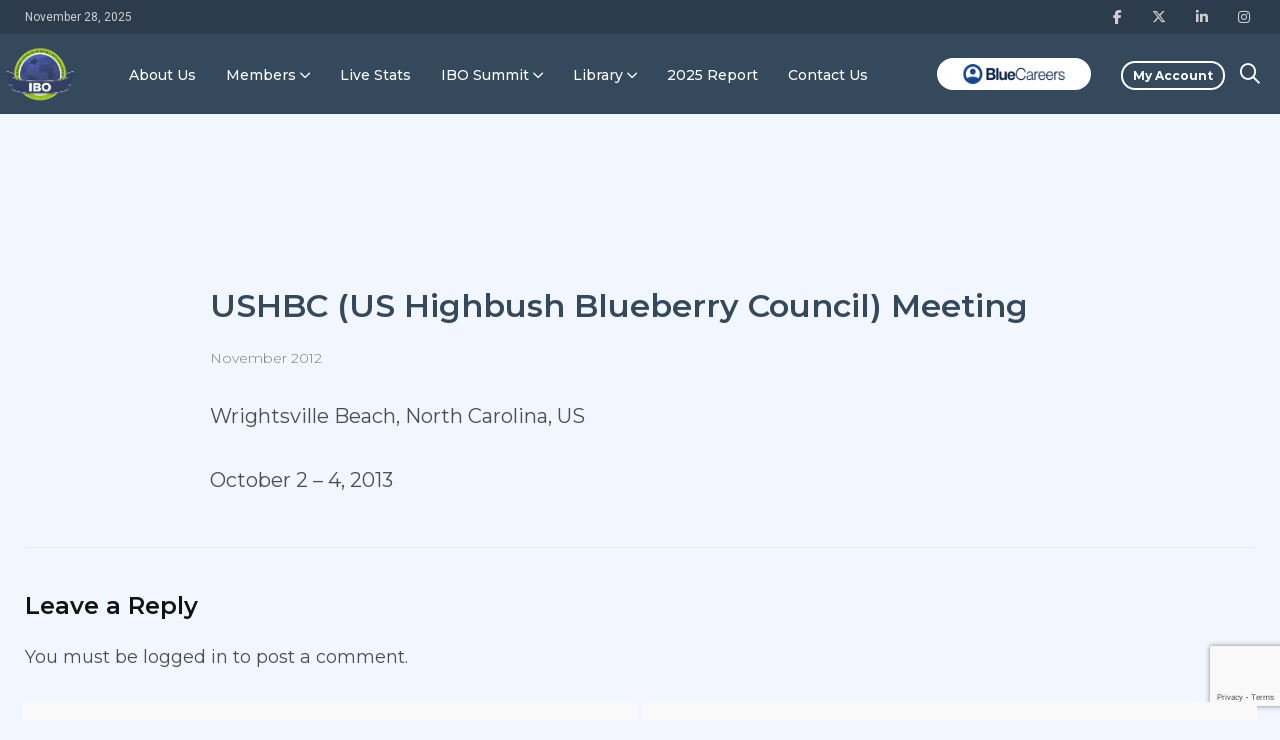

--- FILE ---
content_type: text/html; charset=UTF-8
request_url: https://www.internationalblueberry.org/2012/11/29/ushbc-us-highbush-blueberry-council-meeting-6/
body_size: 14396
content:
<!doctype html>
<html lang="en-US">

    <head><style>img.lazy{min-height:1px}</style><link href="https://www.internationalblueberry.org/wp-content/plugins/w3-total-cache/pub/js/lazyload.min.js" as="script">
        <meta charset="UTF-8">
        <meta http-equiv="X-UA-Compatible" content="IE=edge">
        <meta name="viewport" content="width=device-width, initial-scale=1.0">
        <link rel="profile" href="https://gmpg.org/xfn/11">
        <link rel="pingback" href="https://www.internationalblueberry.org/xmlrpc.php">
                <script src="//unpkg.com/alpinejs" defer></script>
        <script async src="https://www.googletagmanager.com/gtag/js?id=G-97CZPL4EFR"></script>
        <script>
        window.dataLayer = window.dataLayer || [];

        function gtag() {
            dataLayer.push(arguments);
        }
        gtag('js', new Date());

        gtag('config', 'G-97CZPL4EFR');
        </script>
        <meta name='robots' content='index, follow, max-image-preview:large, max-snippet:-1, max-video-preview:-1' />
	<style>img:is([sizes="auto" i], [sizes^="auto," i]) { contain-intrinsic-size: 3000px 1500px }</style>
	<noscript><style>#preloader{display:none;}</style></noscript><noscript><style>#preloader{display:none;}</style></noscript>
	<!-- This site is optimized with the Yoast SEO plugin v24.8.1 - https://yoast.com/wordpress/plugins/seo/ -->
	<title>USHBC (US Highbush Blueberry Council) Meeting - International Blueberry Organization</title>
	<link rel="canonical" href="https://www.internationalblueberry.org/2012/11/29/ushbc-us-highbush-blueberry-council-meeting-6/" />
	<meta property="og:locale" content="en_US" />
	<meta property="og:type" content="article" />
	<meta property="og:title" content="USHBC (US Highbush Blueberry Council) Meeting - International Blueberry Organization" />
	<meta property="og:description" content="Wrightsville Beach, North Carolina, US October 2 &#8211; 4, 2013" />
	<meta property="og:url" content="https://www.internationalblueberry.org/2012/11/29/ushbc-us-highbush-blueberry-council-meeting-6/" />
	<meta property="og:site_name" content="International Blueberry Organization" />
	<meta property="article:publisher" content="https://www.facebook.com/internationalblueberryorg" />
	<meta property="article:published_time" content="2012-11-29T20:42:01+00:00" />
	<meta name="author" content="Support International Blueberry" />
	<meta name="twitter:card" content="summary_large_image" />
	<meta name="twitter:creator" content="@IBOBlueberry" />
	<meta name="twitter:site" content="@IBOBlueberry" />
	<meta name="twitter:label1" content="Written by" />
	<meta name="twitter:data1" content="Support International Blueberry" />
	<script type="application/ld+json" class="yoast-schema-graph">{"@context":"https://schema.org","@graph":[{"@type":"Article","@id":"https://www.internationalblueberry.org/2012/11/29/ushbc-us-highbush-blueberry-council-meeting-6/#article","isPartOf":{"@id":"https://www.internationalblueberry.org/2012/11/29/ushbc-us-highbush-blueberry-council-meeting-6/"},"author":{"name":"Support International Blueberry","@id":"https://www.internationalblueberry.org/#/schema/person/1d405c75d2fb4392082b02bf29f3d22a"},"headline":"USHBC (US Highbush Blueberry Council) Meeting","datePublished":"2012-11-29T20:42:01+00:00","mainEntityOfPage":{"@id":"https://www.internationalblueberry.org/2012/11/29/ushbc-us-highbush-blueberry-council-meeting-6/"},"wordCount":13,"commentCount":0,"publisher":{"@id":"https://www.internationalblueberry.org/#organization"},"articleSection":["Events"],"inLanguage":"en-US","potentialAction":[{"@type":"CommentAction","name":"Comment","target":["https://www.internationalblueberry.org/2012/11/29/ushbc-us-highbush-blueberry-council-meeting-6/#respond"]}]},{"@type":"WebPage","@id":"https://www.internationalblueberry.org/2012/11/29/ushbc-us-highbush-blueberry-council-meeting-6/","url":"https://www.internationalblueberry.org/2012/11/29/ushbc-us-highbush-blueberry-council-meeting-6/","name":"USHBC (US Highbush Blueberry Council) Meeting - International Blueberry Organization","isPartOf":{"@id":"https://www.internationalblueberry.org/#website"},"datePublished":"2012-11-29T20:42:01+00:00","breadcrumb":{"@id":"https://www.internationalblueberry.org/2012/11/29/ushbc-us-highbush-blueberry-council-meeting-6/#breadcrumb"},"inLanguage":"en-US","potentialAction":[{"@type":"ReadAction","target":["https://www.internationalblueberry.org/2012/11/29/ushbc-us-highbush-blueberry-council-meeting-6/"]}]},{"@type":"BreadcrumbList","@id":"https://www.internationalblueberry.org/2012/11/29/ushbc-us-highbush-blueberry-council-meeting-6/#breadcrumb","itemListElement":[{"@type":"ListItem","position":1,"name":"Home","item":"https://www.internationalblueberry.org/"},{"@type":"ListItem","position":2,"name":"USHBC (US Highbush Blueberry Council) Meeting"}]},{"@type":"WebSite","@id":"https://www.internationalblueberry.org/#website","url":"https://www.internationalblueberry.org/","name":"International Blueberry Organization","description":"","publisher":{"@id":"https://www.internationalblueberry.org/#organization"},"potentialAction":[{"@type":"SearchAction","target":{"@type":"EntryPoint","urlTemplate":"https://www.internationalblueberry.org/?s={search_term_string}"},"query-input":{"@type":"PropertyValueSpecification","valueRequired":true,"valueName":"search_term_string"}}],"inLanguage":"en-US"},{"@type":"Organization","@id":"https://www.internationalblueberry.org/#organization","name":"International Blueberry Organization","url":"https://www.internationalblueberry.org/","logo":{"@type":"ImageObject","inLanguage":"en-US","@id":"https://www.internationalblueberry.org/#/schema/logo/image/","url":"https://www.internationalblueberry.org/assets/uploads/2020/04/new_ibo_low_res.png","contentUrl":"https://www.internationalblueberry.org/assets/uploads/2020/04/new_ibo_low_res.png","width":500,"height":389,"caption":"International Blueberry Organization"},"image":{"@id":"https://www.internationalblueberry.org/#/schema/logo/image/"},"sameAs":["https://www.facebook.com/internationalblueberryorg","https://x.com/IBOBlueberry","https://www.instagram.com/internationalblueberryorg/","https://www.linkedin.com/company/internationalblueberryorg/","https://www.youtube.com/channel/UC109OIr5xtYODMrCwaBQtUQ"]},{"@type":"Person","@id":"https://www.internationalblueberry.org/#/schema/person/1d405c75d2fb4392082b02bf29f3d22a","name":"Support International Blueberry","sameAs":["http://www.internationalblueberry.org"],"url":"https://www.internationalblueberry.org/author/supportinternationalblueberry-org/"}]}</script>
	<!-- / Yoast SEO plugin. -->


<link rel='dns-prefetch' href='//www.google.com' />
<link rel='dns-prefetch' href='//js.stripe.com' />
<link rel='dns-prefetch' href='//fonts.googleapis.com' />
<link rel='preconnect' href='https://fonts.gstatic.com' crossorigin />
<link rel="alternate" type="application/rss+xml" title="International Blueberry Organization &raquo; Feed" href="https://www.internationalblueberry.org/feed/" />
<link rel="alternate" type="application/rss+xml" title="International Blueberry Organization &raquo; Comments Feed" href="https://www.internationalblueberry.org/comments/feed/" />
<link rel="alternate" type="application/rss+xml" title="International Blueberry Organization &raquo; USHBC (US Highbush Blueberry Council) Meeting Comments Feed" href="https://www.internationalblueberry.org/2012/11/29/ushbc-us-highbush-blueberry-council-meeting-6/feed/" />
<script type="text/javascript">
/* <![CDATA[ */
window._wpemojiSettings = {"baseUrl":"https:\/\/s.w.org\/images\/core\/emoji\/15.0.3\/72x72\/","ext":".png","svgUrl":"https:\/\/s.w.org\/images\/core\/emoji\/15.0.3\/svg\/","svgExt":".svg","source":{"concatemoji":"https:\/\/www.internationalblueberry.org\/wp-includes\/js\/wp-emoji-release.min.js?ver=6.7.2"}};
/*! This file is auto-generated */
!function(i,n){var o,s,e;function c(e){try{var t={supportTests:e,timestamp:(new Date).valueOf()};sessionStorage.setItem(o,JSON.stringify(t))}catch(e){}}function p(e,t,n){e.clearRect(0,0,e.canvas.width,e.canvas.height),e.fillText(t,0,0);var t=new Uint32Array(e.getImageData(0,0,e.canvas.width,e.canvas.height).data),r=(e.clearRect(0,0,e.canvas.width,e.canvas.height),e.fillText(n,0,0),new Uint32Array(e.getImageData(0,0,e.canvas.width,e.canvas.height).data));return t.every(function(e,t){return e===r[t]})}function u(e,t,n){switch(t){case"flag":return n(e,"\ud83c\udff3\ufe0f\u200d\u26a7\ufe0f","\ud83c\udff3\ufe0f\u200b\u26a7\ufe0f")?!1:!n(e,"\ud83c\uddfa\ud83c\uddf3","\ud83c\uddfa\u200b\ud83c\uddf3")&&!n(e,"\ud83c\udff4\udb40\udc67\udb40\udc62\udb40\udc65\udb40\udc6e\udb40\udc67\udb40\udc7f","\ud83c\udff4\u200b\udb40\udc67\u200b\udb40\udc62\u200b\udb40\udc65\u200b\udb40\udc6e\u200b\udb40\udc67\u200b\udb40\udc7f");case"emoji":return!n(e,"\ud83d\udc26\u200d\u2b1b","\ud83d\udc26\u200b\u2b1b")}return!1}function f(e,t,n){var r="undefined"!=typeof WorkerGlobalScope&&self instanceof WorkerGlobalScope?new OffscreenCanvas(300,150):i.createElement("canvas"),a=r.getContext("2d",{willReadFrequently:!0}),o=(a.textBaseline="top",a.font="600 32px Arial",{});return e.forEach(function(e){o[e]=t(a,e,n)}),o}function t(e){var t=i.createElement("script");t.src=e,t.defer=!0,i.head.appendChild(t)}"undefined"!=typeof Promise&&(o="wpEmojiSettingsSupports",s=["flag","emoji"],n.supports={everything:!0,everythingExceptFlag:!0},e=new Promise(function(e){i.addEventListener("DOMContentLoaded",e,{once:!0})}),new Promise(function(t){var n=function(){try{var e=JSON.parse(sessionStorage.getItem(o));if("object"==typeof e&&"number"==typeof e.timestamp&&(new Date).valueOf()<e.timestamp+604800&&"object"==typeof e.supportTests)return e.supportTests}catch(e){}return null}();if(!n){if("undefined"!=typeof Worker&&"undefined"!=typeof OffscreenCanvas&&"undefined"!=typeof URL&&URL.createObjectURL&&"undefined"!=typeof Blob)try{var e="postMessage("+f.toString()+"("+[JSON.stringify(s),u.toString(),p.toString()].join(",")+"));",r=new Blob([e],{type:"text/javascript"}),a=new Worker(URL.createObjectURL(r),{name:"wpTestEmojiSupports"});return void(a.onmessage=function(e){c(n=e.data),a.terminate(),t(n)})}catch(e){}c(n=f(s,u,p))}t(n)}).then(function(e){for(var t in e)n.supports[t]=e[t],n.supports.everything=n.supports.everything&&n.supports[t],"flag"!==t&&(n.supports.everythingExceptFlag=n.supports.everythingExceptFlag&&n.supports[t]);n.supports.everythingExceptFlag=n.supports.everythingExceptFlag&&!n.supports.flag,n.DOMReady=!1,n.readyCallback=function(){n.DOMReady=!0}}).then(function(){return e}).then(function(){var e;n.supports.everything||(n.readyCallback(),(e=n.source||{}).concatemoji?t(e.concatemoji):e.wpemoji&&e.twemoji&&(t(e.twemoji),t(e.wpemoji)))}))}((window,document),window._wpemojiSettings);
/* ]]> */
</script>
<style id='wp-emoji-styles-inline-css' type='text/css'>

	img.wp-smiley, img.emoji {
		display: inline !important;
		border: none !important;
		box-shadow: none !important;
		height: 1em !important;
		width: 1em !important;
		margin: 0 0.07em !important;
		vertical-align: -0.1em !important;
		background: none !important;
		padding: 0 !important;
	}
</style>
<link rel='stylesheet' id='wp-block-library-css' href='https://www.internationalblueberry.org/wp-includes/css/dist/block-library/style.min.css?ver=6.7.2' type='text/css' media='all' />
<style id='wp-block-library-theme-inline-css' type='text/css'>
.wp-block-audio :where(figcaption){color:#555;font-size:13px;text-align:center}.is-dark-theme .wp-block-audio :where(figcaption){color:#ffffffa6}.wp-block-audio{margin:0 0 1em}.wp-block-code{border:1px solid #ccc;border-radius:4px;font-family:Menlo,Consolas,monaco,monospace;padding:.8em 1em}.wp-block-embed :where(figcaption){color:#555;font-size:13px;text-align:center}.is-dark-theme .wp-block-embed :where(figcaption){color:#ffffffa6}.wp-block-embed{margin:0 0 1em}.blocks-gallery-caption{color:#555;font-size:13px;text-align:center}.is-dark-theme .blocks-gallery-caption{color:#ffffffa6}:root :where(.wp-block-image figcaption){color:#555;font-size:13px;text-align:center}.is-dark-theme :root :where(.wp-block-image figcaption){color:#ffffffa6}.wp-block-image{margin:0 0 1em}.wp-block-pullquote{border-bottom:4px solid;border-top:4px solid;color:currentColor;margin-bottom:1.75em}.wp-block-pullquote cite,.wp-block-pullquote footer,.wp-block-pullquote__citation{color:currentColor;font-size:.8125em;font-style:normal;text-transform:uppercase}.wp-block-quote{border-left:.25em solid;margin:0 0 1.75em;padding-left:1em}.wp-block-quote cite,.wp-block-quote footer{color:currentColor;font-size:.8125em;font-style:normal;position:relative}.wp-block-quote:where(.has-text-align-right){border-left:none;border-right:.25em solid;padding-left:0;padding-right:1em}.wp-block-quote:where(.has-text-align-center){border:none;padding-left:0}.wp-block-quote.is-large,.wp-block-quote.is-style-large,.wp-block-quote:where(.is-style-plain){border:none}.wp-block-search .wp-block-search__label{font-weight:700}.wp-block-search__button{border:1px solid #ccc;padding:.375em .625em}:where(.wp-block-group.has-background){padding:1.25em 2.375em}.wp-block-separator.has-css-opacity{opacity:.4}.wp-block-separator{border:none;border-bottom:2px solid;margin-left:auto;margin-right:auto}.wp-block-separator.has-alpha-channel-opacity{opacity:1}.wp-block-separator:not(.is-style-wide):not(.is-style-dots){width:100px}.wp-block-separator.has-background:not(.is-style-dots){border-bottom:none;height:1px}.wp-block-separator.has-background:not(.is-style-wide):not(.is-style-dots){height:2px}.wp-block-table{margin:0 0 1em}.wp-block-table td,.wp-block-table th{word-break:normal}.wp-block-table :where(figcaption){color:#555;font-size:13px;text-align:center}.is-dark-theme .wp-block-table :where(figcaption){color:#ffffffa6}.wp-block-video :where(figcaption){color:#555;font-size:13px;text-align:center}.is-dark-theme .wp-block-video :where(figcaption){color:#ffffffa6}.wp-block-video{margin:0 0 1em}:root :where(.wp-block-template-part.has-background){margin-bottom:0;margin-top:0;padding:1.25em 2.375em}
</style>
<style id='restrict-content-pro-content-upgrade-redirect-style-inline-css' type='text/css'>
.wp-block-restrict-content-pro-content-upgrade-redirect .wp-block-button__width-25{width:calc(25% - .5rem)}.wp-block-restrict-content-pro-content-upgrade-redirect .wp-block-button__width-25 .wp-block-button__link{width:100%}.wp-block-restrict-content-pro-content-upgrade-redirect .wp-block-button__width-50{width:calc(50% - .5rem)}.wp-block-restrict-content-pro-content-upgrade-redirect .wp-block-button__width-50 .wp-block-button__link{width:100%}.wp-block-restrict-content-pro-content-upgrade-redirect .wp-block-button__width-75{width:calc(75% - .5rem)}.wp-block-restrict-content-pro-content-upgrade-redirect .wp-block-button__width-75 .wp-block-button__link{width:100%}.wp-block-restrict-content-pro-content-upgrade-redirect .wp-block-button__width-100{margin-right:0;width:100%}.wp-block-restrict-content-pro-content-upgrade-redirect .wp-block-button__width-100 .wp-block-button__link{width:100%}

</style>
<link rel='stylesheet' id='edd-blocks-css' href='https://www.internationalblueberry.org/wp-content/plugins/easy-digital-downloads/includes/blocks/assets/css/edd-blocks.css?ver=3.3.7' type='text/css' media='all' />
<link rel='stylesheet' id='pdfemb-gutenberg-block-backend-js-css' href='https://www.internationalblueberry.org/wp-content/plugins/PDFEmbedder-premium-secure/css/pdfemb-blocks.css?ver=6.7.2' type='text/css' media='all' />
<style id='classic-theme-styles-inline-css' type='text/css'>
/*! This file is auto-generated */
.wp-block-button__link{color:#fff;background-color:#32373c;border-radius:9999px;box-shadow:none;text-decoration:none;padding:calc(.667em + 2px) calc(1.333em + 2px);font-size:1.125em}.wp-block-file__button{background:#32373c;color:#fff;text-decoration:none}
</style>
<style id='global-styles-inline-css' type='text/css'>
:root{--wp--preset--aspect-ratio--square: 1;--wp--preset--aspect-ratio--4-3: 4/3;--wp--preset--aspect-ratio--3-4: 3/4;--wp--preset--aspect-ratio--3-2: 3/2;--wp--preset--aspect-ratio--2-3: 2/3;--wp--preset--aspect-ratio--16-9: 16/9;--wp--preset--aspect-ratio--9-16: 9/16;--wp--preset--color--black: #000000;--wp--preset--color--cyan-bluish-gray: #abb8c3;--wp--preset--color--white: #ffffff;--wp--preset--color--pale-pink: #f78da7;--wp--preset--color--vivid-red: #cf2e2e;--wp--preset--color--luminous-vivid-orange: #ff6900;--wp--preset--color--luminous-vivid-amber: #fcb900;--wp--preset--color--light-green-cyan: #7bdcb5;--wp--preset--color--vivid-green-cyan: #00d084;--wp--preset--color--pale-cyan-blue: #8ed1fc;--wp--preset--color--vivid-cyan-blue: #0693e3;--wp--preset--color--vivid-purple: #9b51e0;--wp--preset--color--light-grayish-magenta: #FF9500;--wp--preset--color--strong-magenta: #FF2C54;--wp--preset--color--very-light-gray: #ffffff;--wp--preset--color--very-dark-gray: #6B7074;--wp--preset--gradient--vivid-cyan-blue-to-vivid-purple: linear-gradient(135deg,rgba(6,147,227,1) 0%,rgb(155,81,224) 100%);--wp--preset--gradient--light-green-cyan-to-vivid-green-cyan: linear-gradient(135deg,rgb(122,220,180) 0%,rgb(0,208,130) 100%);--wp--preset--gradient--luminous-vivid-amber-to-luminous-vivid-orange: linear-gradient(135deg,rgba(252,185,0,1) 0%,rgba(255,105,0,1) 100%);--wp--preset--gradient--luminous-vivid-orange-to-vivid-red: linear-gradient(135deg,rgba(255,105,0,1) 0%,rgb(207,46,46) 100%);--wp--preset--gradient--very-light-gray-to-cyan-bluish-gray: linear-gradient(135deg,rgb(238,238,238) 0%,rgb(169,184,195) 100%);--wp--preset--gradient--cool-to-warm-spectrum: linear-gradient(135deg,rgb(74,234,220) 0%,rgb(151,120,209) 20%,rgb(207,42,186) 40%,rgb(238,44,130) 60%,rgb(251,105,98) 80%,rgb(254,248,76) 100%);--wp--preset--gradient--blush-light-purple: linear-gradient(135deg,rgb(255,206,236) 0%,rgb(152,150,240) 100%);--wp--preset--gradient--blush-bordeaux: linear-gradient(135deg,rgb(254,205,165) 0%,rgb(254,45,45) 50%,rgb(107,0,62) 100%);--wp--preset--gradient--luminous-dusk: linear-gradient(135deg,rgb(255,203,112) 0%,rgb(199,81,192) 50%,rgb(65,88,208) 100%);--wp--preset--gradient--pale-ocean: linear-gradient(135deg,rgb(255,245,203) 0%,rgb(182,227,212) 50%,rgb(51,167,181) 100%);--wp--preset--gradient--electric-grass: linear-gradient(135deg,rgb(202,248,128) 0%,rgb(113,206,126) 100%);--wp--preset--gradient--midnight: linear-gradient(135deg,rgb(2,3,129) 0%,rgb(40,116,252) 100%);--wp--preset--font-size--small: 12px;--wp--preset--font-size--medium: 20px;--wp--preset--font-size--large: 36px;--wp--preset--font-size--x-large: 42px;--wp--preset--font-size--normal: 16px;--wp--preset--font-size--huge: 50px;--wp--preset--spacing--20: 0.44rem;--wp--preset--spacing--30: 0.67rem;--wp--preset--spacing--40: 1rem;--wp--preset--spacing--50: 1.5rem;--wp--preset--spacing--60: 2.25rem;--wp--preset--spacing--70: 3.38rem;--wp--preset--spacing--80: 5.06rem;--wp--preset--shadow--natural: 6px 6px 9px rgba(0, 0, 0, 0.2);--wp--preset--shadow--deep: 12px 12px 50px rgba(0, 0, 0, 0.4);--wp--preset--shadow--sharp: 6px 6px 0px rgba(0, 0, 0, 0.2);--wp--preset--shadow--outlined: 6px 6px 0px -3px rgba(255, 255, 255, 1), 6px 6px rgba(0, 0, 0, 1);--wp--preset--shadow--crisp: 6px 6px 0px rgba(0, 0, 0, 1);}:where(.is-layout-flex){gap: 0.5em;}:where(.is-layout-grid){gap: 0.5em;}body .is-layout-flex{display: flex;}.is-layout-flex{flex-wrap: wrap;align-items: center;}.is-layout-flex > :is(*, div){margin: 0;}body .is-layout-grid{display: grid;}.is-layout-grid > :is(*, div){margin: 0;}:where(.wp-block-columns.is-layout-flex){gap: 2em;}:where(.wp-block-columns.is-layout-grid){gap: 2em;}:where(.wp-block-post-template.is-layout-flex){gap: 1.25em;}:where(.wp-block-post-template.is-layout-grid){gap: 1.25em;}.has-black-color{color: var(--wp--preset--color--black) !important;}.has-cyan-bluish-gray-color{color: var(--wp--preset--color--cyan-bluish-gray) !important;}.has-white-color{color: var(--wp--preset--color--white) !important;}.has-pale-pink-color{color: var(--wp--preset--color--pale-pink) !important;}.has-vivid-red-color{color: var(--wp--preset--color--vivid-red) !important;}.has-luminous-vivid-orange-color{color: var(--wp--preset--color--luminous-vivid-orange) !important;}.has-luminous-vivid-amber-color{color: var(--wp--preset--color--luminous-vivid-amber) !important;}.has-light-green-cyan-color{color: var(--wp--preset--color--light-green-cyan) !important;}.has-vivid-green-cyan-color{color: var(--wp--preset--color--vivid-green-cyan) !important;}.has-pale-cyan-blue-color{color: var(--wp--preset--color--pale-cyan-blue) !important;}.has-vivid-cyan-blue-color{color: var(--wp--preset--color--vivid-cyan-blue) !important;}.has-vivid-purple-color{color: var(--wp--preset--color--vivid-purple) !important;}.has-black-background-color{background-color: var(--wp--preset--color--black) !important;}.has-cyan-bluish-gray-background-color{background-color: var(--wp--preset--color--cyan-bluish-gray) !important;}.has-white-background-color{background-color: var(--wp--preset--color--white) !important;}.has-pale-pink-background-color{background-color: var(--wp--preset--color--pale-pink) !important;}.has-vivid-red-background-color{background-color: var(--wp--preset--color--vivid-red) !important;}.has-luminous-vivid-orange-background-color{background-color: var(--wp--preset--color--luminous-vivid-orange) !important;}.has-luminous-vivid-amber-background-color{background-color: var(--wp--preset--color--luminous-vivid-amber) !important;}.has-light-green-cyan-background-color{background-color: var(--wp--preset--color--light-green-cyan) !important;}.has-vivid-green-cyan-background-color{background-color: var(--wp--preset--color--vivid-green-cyan) !important;}.has-pale-cyan-blue-background-color{background-color: var(--wp--preset--color--pale-cyan-blue) !important;}.has-vivid-cyan-blue-background-color{background-color: var(--wp--preset--color--vivid-cyan-blue) !important;}.has-vivid-purple-background-color{background-color: var(--wp--preset--color--vivid-purple) !important;}.has-black-border-color{border-color: var(--wp--preset--color--black) !important;}.has-cyan-bluish-gray-border-color{border-color: var(--wp--preset--color--cyan-bluish-gray) !important;}.has-white-border-color{border-color: var(--wp--preset--color--white) !important;}.has-pale-pink-border-color{border-color: var(--wp--preset--color--pale-pink) !important;}.has-vivid-red-border-color{border-color: var(--wp--preset--color--vivid-red) !important;}.has-luminous-vivid-orange-border-color{border-color: var(--wp--preset--color--luminous-vivid-orange) !important;}.has-luminous-vivid-amber-border-color{border-color: var(--wp--preset--color--luminous-vivid-amber) !important;}.has-light-green-cyan-border-color{border-color: var(--wp--preset--color--light-green-cyan) !important;}.has-vivid-green-cyan-border-color{border-color: var(--wp--preset--color--vivid-green-cyan) !important;}.has-pale-cyan-blue-border-color{border-color: var(--wp--preset--color--pale-cyan-blue) !important;}.has-vivid-cyan-blue-border-color{border-color: var(--wp--preset--color--vivid-cyan-blue) !important;}.has-vivid-purple-border-color{border-color: var(--wp--preset--color--vivid-purple) !important;}.has-vivid-cyan-blue-to-vivid-purple-gradient-background{background: var(--wp--preset--gradient--vivid-cyan-blue-to-vivid-purple) !important;}.has-light-green-cyan-to-vivid-green-cyan-gradient-background{background: var(--wp--preset--gradient--light-green-cyan-to-vivid-green-cyan) !important;}.has-luminous-vivid-amber-to-luminous-vivid-orange-gradient-background{background: var(--wp--preset--gradient--luminous-vivid-amber-to-luminous-vivid-orange) !important;}.has-luminous-vivid-orange-to-vivid-red-gradient-background{background: var(--wp--preset--gradient--luminous-vivid-orange-to-vivid-red) !important;}.has-very-light-gray-to-cyan-bluish-gray-gradient-background{background: var(--wp--preset--gradient--very-light-gray-to-cyan-bluish-gray) !important;}.has-cool-to-warm-spectrum-gradient-background{background: var(--wp--preset--gradient--cool-to-warm-spectrum) !important;}.has-blush-light-purple-gradient-background{background: var(--wp--preset--gradient--blush-light-purple) !important;}.has-blush-bordeaux-gradient-background{background: var(--wp--preset--gradient--blush-bordeaux) !important;}.has-luminous-dusk-gradient-background{background: var(--wp--preset--gradient--luminous-dusk) !important;}.has-pale-ocean-gradient-background{background: var(--wp--preset--gradient--pale-ocean) !important;}.has-electric-grass-gradient-background{background: var(--wp--preset--gradient--electric-grass) !important;}.has-midnight-gradient-background{background: var(--wp--preset--gradient--midnight) !important;}.has-small-font-size{font-size: var(--wp--preset--font-size--small) !important;}.has-medium-font-size{font-size: var(--wp--preset--font-size--medium) !important;}.has-large-font-size{font-size: var(--wp--preset--font-size--large) !important;}.has-x-large-font-size{font-size: var(--wp--preset--font-size--x-large) !important;}
:where(.wp-block-post-template.is-layout-flex){gap: 1.25em;}:where(.wp-block-post-template.is-layout-grid){gap: 1.25em;}
:where(.wp-block-columns.is-layout-flex){gap: 2em;}:where(.wp-block-columns.is-layout-grid){gap: 2em;}
:root :where(.wp-block-pullquote){font-size: 1.5em;line-height: 1.6;}
</style>
<link rel='stylesheet' id='contact-form-7-css' href='https://www.internationalblueberry.org/wp-content/plugins/contact-form-7/includes/css/styles.css?ver=6.0.6' type='text/css' media='all' />
<link rel='stylesheet' id='theme-my-login-css' href='https://www.internationalblueberry.org/wp-content/plugins/theme-my-login/assets/styles/theme-my-login.min.css?ver=7.1.10' type='text/css' media='all' />
<link rel='stylesheet' id='edd-styles-css' href='https://www.internationalblueberry.org/wp-content/plugins/easy-digital-downloads/assets/css/edd.min.css?ver=3.3.7' type='text/css' media='all' />
<link rel='stylesheet' id='parent-style-css' href='https://www.internationalblueberry.org/wp-content/themes/papr/style.css?ver=6.7.2' type='text/css' media='all' />
<link rel='stylesheet' id='papr-child-style-css' href='https://www.internationalblueberry.org/wp-content/themes/papr-child/style.css?ver=6.7.2' type='text/css' media='all' />
<link rel='stylesheet' id='ibo-style-css' href='https://www.internationalblueberry.org/wp-content/themes/papr-child/css/ibo.css?ver=3' type='text/css' media='all' />
<link rel='stylesheet' id='tailwindcss-css' href='https://www.internationalblueberry.org/wp-content/themes/papr-child/css/tailwind.min.css?ver=1' type='text/css' media='all' />
<link rel='stylesheet' id='my_switcher-css' href='https://www.internationalblueberry.org/wp-content/themes/papr/assets/css/my_switcher.css?ver=1.0.1' type='text/css' media='all' />
<link rel='stylesheet' id='font-awesome-css' href='https://www.internationalblueberry.org/wp-content/themes/papr/assets/css/all.min.css?ver=1.0.1' type='text/css' media='all' />
<link rel='stylesheet' id='papr-fonts-css' href='https://fonts.googleapis.com/css?family=Poppins%3A300%2C300i%2C400%2C400i%2C500%2C500i%2C600%2C600i%2C700%2C700i%2C800%2C800i%2C900%7CRoboto%3A300%2C300i%2C400%2C400i%2C500%2C500i%2C700%2C700i%2C900%2C900%26display%3Dswap&#038;subset=latin%2Clatin-ext&#038;ver=6.7.2' type='text/css' media='all' />
<link rel='stylesheet' id='plyr-css' href='https://www.internationalblueberry.org/wp-content/themes/papr/assets/css/plyr.css?ver=1.0.1' type='text/css' media='all' />
<link rel='stylesheet' id='font-iconfont-css' href='https://www.internationalblueberry.org/wp-content/themes/papr/assets/css/iconfont.css?ver=1.0.1' type='text/css' media='all' />
<link rel='stylesheet' id='animate-css' href='https://www.internationalblueberry.org/wp-content/themes/papr/assets/css/animate.css?ver=1.0.1' type='text/css' media='all' />
<link rel='stylesheet' id='bootstrap-css' href='https://www.internationalblueberry.org/wp-content/themes/papr/assets/css/bootstrap.min.css?ver=1.0.1' type='text/css' media='all' />
<link rel='stylesheet' id='axil-style-css' href='https://www.internationalblueberry.org/wp-content/themes/papr/assets/css/style.css?ver=1.0.1' type='text/css' media='all' />
<link rel='stylesheet' id='axil-custom-css' href='https://www.internationalblueberry.org/wp-content/themes/papr/assets/css/mcustom.css?ver=1.0.1' type='text/css' media='all' />
<link rel='stylesheet' id='papr-dark-style-css' href='https://www.internationalblueberry.org/wp-content/themes/papr/assets/css/dark.css?ver=1.0.1' type='text/css' media='all' />
<link rel="preload" as="style" href="https://fonts.googleapis.com/css?family=Montserrat&#038;display=swap&#038;ver=1746800681" /><link rel="stylesheet" href="https://fonts.googleapis.com/css?family=Montserrat&#038;display=swap&#038;ver=1746800681" media="print" onload="this.media='all'"><noscript><link rel="stylesheet" href="https://fonts.googleapis.com/css?family=Montserrat&#038;display=swap&#038;ver=1746800681" /></noscript><style id='papr-dynamic-inline-css' type='text/css'>
.papr-container {padding-top:0px;}.papr-container {padding-bottom:0px;}
</style>
<script type="text/javascript" src="https://www.internationalblueberry.org/wp-includes/js/jquery/jquery.min.js?ver=3.7.1" id="jquery-core-js"></script>
<script type="text/javascript" src="https://www.internationalblueberry.org/wp-includes/js/jquery/jquery-migrate.min.js?ver=3.4.1" id="jquery-migrate-js"></script>
<script type="text/javascript" src="https://www.google.com/recaptcha/api.js?hl=en-US&amp;ver=6.7.2" id="recaptcha-js"></script>
<script type="text/javascript" src="https://www.internationalblueberry.org/wp-content/themes/papr/assets/js/popper.js?ver=1.0.1" id="popper-js"></script>
<script type="text/javascript" src="https://js.stripe.com/v3/?ver=3" id="stripe-js-v3-js"></script>
<script type="text/javascript" id="rcp-stripe-js-extra">
/* <![CDATA[ */
var rcpStripe = {"keys":{"publishable":"pk_live_fNYgz3fmulGn0JwXAETkv2ns"},"errors":{"api_key_expired":"Payment gateway connection error.","card_declined":"The card has been declined.","email_invalid":"Invalid email address. Please enter a valid email address and try again.","expired_card":"This card has expired. Please try again with a different payment method.","incorrect_address":"The supplied billing address is incorrect. Please check the card's address or try again with a different card.","incorrect_cvc":"The card's security code is incorrect. Please check the security code or try again with a different card.","incorrect_number":"The card number is incorrect. Please check the card number or try again with a different card.","invalid_number":"The card number is incorrect. Please check the card number or try again with a different card.","incorrect_zip":"The card's postal code is incorrect. Please check the postal code or try again with a different card.","postal_code_invalid":"The card's postal code is incorrect. Please check the postal code or try again with a different card.","invalid_cvc":"The card's security code is invalid. Please check the security code or try again with a different card.","invalid_expiry_month":"The card's expiration month is incorrect.","invalid_expiry_year":"The card's expiration year is incorrect.","payment_intent_authentication_failure":"Authentication failure.","payment_intent_incompatible_payment_method":"This payment method is invalid.","payment_intent_payment_attempt_failed":"Payment attempt failed.","setup_intent_authentication_failure":"Setup attempt failed."},"formatting":{"currencyMultiplier":100},"elementsConfig":null};
/* ]]> */
</script>
<script type="text/javascript" src="https://www.internationalblueberry.org/wp-content/plugins/restrict-content-pro/core/includes/gateways/stripe/js/stripe.min.js?ver=3.5.45" id="rcp-stripe-js"></script>
<script type="text/javascript" src="https://www.internationalblueberry.org/wp-content/plugins/restrict-content-pro/core/includes/gateways/stripe/js/register.min.js?ver=3.5.45" id="rcp-stripe-register-js"></script>
<script type="text/javascript" src="https://js.stripe.com/v3/?ver=v3" id="sandhills-stripe-js-v3-js"></script>
<link rel="https://api.w.org/" href="https://www.internationalblueberry.org/wp-json/" /><link rel="alternate" title="JSON" type="application/json" href="https://www.internationalblueberry.org/wp-json/wp/v2/posts/244" /><link rel="EditURI" type="application/rsd+xml" title="RSD" href="https://www.internationalblueberry.org/xmlrpc.php?rsd" />
<meta name="generator" content="WordPress 6.7.2" />
<link rel='shortlink' href='https://www.internationalblueberry.org/?p=244' />
<link rel="alternate" title="oEmbed (JSON)" type="application/json+oembed" href="https://www.internationalblueberry.org/wp-json/oembed/1.0/embed?url=https%3A%2F%2Fwww.internationalblueberry.org%2F2012%2F11%2F29%2Fushbc-us-highbush-blueberry-council-meeting-6%2F" />
<link rel="alternate" title="oEmbed (XML)" type="text/xml+oembed" href="https://www.internationalblueberry.org/wp-json/oembed/1.0/embed?url=https%3A%2F%2Fwww.internationalblueberry.org%2F2012%2F11%2F29%2Fushbc-us-highbush-blueberry-council-meeting-6%2F&#038;format=xml" />
<meta name="generator" content="Redux 4.5.7" /><meta name="generator" content="Easy Digital Downloads v3.3.7" />
        <!--Customizer CSS-->
        <style type="text/css">

            /* Body */
                        /* Link */
                        /* Link Hover */
                        /* Meta */
                        /* Meta Hover */
                        /* Meta Link Hover */
                        /* Meta Hover Dark Section */
            

            /************************************************************************************
             * Header Top Bar
             ************************************************************************************/
            /* Background Color */
                        /* Body Color */
                        /* Link Color */
                        /* Link Hover Color */
                        /************************************************************************************
             * Header
             ************************************************************************************/
            /* Background Color */
                        /* Link Color */
                                    /* Link Hover Color */
                        
            /************************************************************************************
             * General 
             ************************************************************************************/
            /* Primary [#ff2c54] */
            :root { --primary-color:#35495d; }            /* Heading */
                        /* Heading Hover */
                                    /* Heading Hover Color Dark Section */
                        

            /************************************************************************************
             * Footer 
             ************************************************************************************/
            /* Background Color */
            footer.page-footer.bg-grey-dark-key { background-color :#35495d; }            /* Footer Heading Color */
                        /* Footer Body Color */
            .footer-bottom ul, .footer-bottom .axil-copyright-txt, .footer-bottom { color :#ffffff; }            /* Footer Link Color */
                        /* Footer Link Hover Color */
                        /* Footer Bottom Border top Color */
            .footer-bottom { border-color :#35495d; }
        </style>
        <!--/Customizer CSS-->
        <meta name="generator" content="Elementor 3.28.3; features: e_font_icon_svg, additional_custom_breakpoints, e_local_google_fonts; settings: css_print_method-internal, google_font-enabled, font_display-swap">
<style type="text/css">.recentcomments a{display:inline !important;padding:0 !important;margin:0 !important;}</style>			<style>
				.e-con.e-parent:nth-of-type(n+4):not(.e-lazyloaded):not(.e-no-lazyload),
				.e-con.e-parent:nth-of-type(n+4):not(.e-lazyloaded):not(.e-no-lazyload) * {
					background-image: none !important;
				}
				@media screen and (max-height: 1024px) {
					.e-con.e-parent:nth-of-type(n+3):not(.e-lazyloaded):not(.e-no-lazyload),
					.e-con.e-parent:nth-of-type(n+3):not(.e-lazyloaded):not(.e-no-lazyload) * {
						background-image: none !important;
					}
				}
				@media screen and (max-height: 640px) {
					.e-con.e-parent:nth-of-type(n+2):not(.e-lazyloaded):not(.e-no-lazyload),
					.e-con.e-parent:nth-of-type(n+2):not(.e-lazyloaded):not(.e-no-lazyload) * {
						background-image: none !important;
					}
				}
			</style>
			<link rel="icon" href="https://www.internationalblueberry.org/wp-content/uploads/2024/05/cropped-logo_ibo-1-32x32.png" sizes="32x32" />
<link rel="icon" href="https://www.internationalblueberry.org/wp-content/uploads/2024/05/cropped-logo_ibo-1-192x192.png" sizes="192x192" />
<link rel="apple-touch-icon" href="https://www.internationalblueberry.org/wp-content/uploads/2024/05/cropped-logo_ibo-1-180x180.png" />
<meta name="msapplication-TileImage" content="https://www.internationalblueberry.org/wp-content/uploads/2024/05/cropped-logo_ibo-1-270x270.png" />
<style id="papr_options-dynamic-css" title="dynamic-css" class="redux-options-output">.site-logo img{height:100px;}h1, .h1{font-family:Montserrat;font-style:normal;font-size:2.125rrrem;}h2, .h2{font-family:Montserrat;font-style:normal;font-size:1.875rrrem;}h3, .h3{font-family:Montserrat;font-style:normal;font-size:1.5rrrem;}h4, .h4{font-family:Montserrat;font-style:normal;font-size:1.25rrrem;}h5, .h5{font-family:Montserrat;font-style:normal;}h6, .h6{font-family:Montserrat;font-style:normal;}body, p{font-family:Montserrat;font-style:normal;font-size:1.5rrem;}p.big{font-family:Montserrat;font-style:normal;font-size:1rrrem;}p.mid{font-family:Montserrat;font-style:normal;font-size:1rrrem;}p.small{font-family:Montserrat;font-style:normal;font-size:1rrrem;}</style>    </head>

    <body class="post-template-default single single-post postid-244 single-format-standard wp-embed-responsive edd-js-none hide-admin-bar  no-sidebar full-width axil-no-sticky-menu menu-open-click elementor-default elementor-kit-65846">
        	<style>.edd-js-none .edd-has-js, .edd-js .edd-no-js, body.edd-js input.edd-no-js { display: none; }</style>
	<script>/* <![CDATA[ */(function(){var c = document.body.classList;c.remove('edd-js-none');c.add('edd-js');})();/* ]]> */</script>
	        <div class="wrp">
            <!-- Main contents -->
            <main class="main-content ">
                <!-- Header starts -->
<div id="page" class="papr-main-content">			
		<div class="side-nav ">
    <div class="side-nav-inner nicescroll-container">
                    <form id="off-canvas-search" class="side-nav-search-form" action="https://www.internationalblueberry.org/"
                  method="GET">
                <div class="form-group search-field">
                    <input type="text" name="s"
                           placeholder="Search ..."
                           value=""/>
                    <button type="submit" class="side-nav-search-btn"><i class="fas fa-search"></i></button>
                </div>
            </form>
                <!-- End of .side-nav-search-form -->
        <div class="side-nav-content">
            <div class="row">
                                    <div class="col-lg-6">
                        <nav class="menu-main-menu-container"><ul id="menu-main-menu" class="main-navigation side-navigation list-inline flex-column nicescroll-container"><li id="menu-item-3820" class="menu-item menu-item-type-post_type menu-item-object-page menu-item-3820"><a href="https://www.internationalblueberry.org/about-us/">About Us</a></li>
<li id="menu-item-3821" class="menu-item menu-item-type-custom menu-item-object-custom menu-item-3821"><a href="/become-a-member/">Members</a></li>
<li id="menu-item-8362" class="menu-item menu-item-type-post_type menu-item-object-page menu-item-8362"><a href="https://www.internationalblueberry.org/live-stats/">Live Stats</a></li>
<li id="menu-item-21597" class="menu-item menu-item-type-custom menu-item-object-custom menu-item-21597"><a href="/ibo-summit-2025-south-africa/">IBO Summit</a></li>
<li id="menu-item-51899" class="menu-item menu-item-type-custom menu-item-object-custom menu-item-51899"><a href="/library/">Library</a></li>
<li id="menu-item-71815" class="menu-item menu-item-type-post_type menu-item-object-page menu-item-71815"><a href="https://www.internationalblueberry.org/2025-report/">2025 Report</a></li>
<li id="menu-item-3831" class="menu-item menu-item-type-post_type menu-item-object-page menu-item-3831"><a href="https://www.internationalblueberry.org/contact-us/">Contact Us</a></li>
</ul></nav>                    </div>
                                    <!-- End of  .col-md-6 -->
                                    <div class="col-lg-6">
                        <div class="axil-contact-info-inner">
                            
                            <div class="axil-contact-info">
                                <address class="address">
                                                                                                                                                                                                                            <div>
                                            <a class="tel"
                                               href="mailto:info@internationalblueberry.org"><i
                                                        class="fas fa-envelope"></i>info@internationalblueberry.org                                            </a>
                                        </div>
                                        
                                </address>
                                <!-- End of address -->
                                                                    <div class="contact-social-share m-t-xs-35">
                                                                                    <div class="axil-social-title h5"> Follow us </div>
                                                                                <ul class="social-share social-share__with-bg">
                                                                                            <li><a href="https://www.facebook.com/internationalblueberryorg"
                                                       target="_blank"><i
                                                                class="fab fa-facebook-f"></i></a>
                                                </li>
                                                                                            <li><a href="https://twitter.com/IBOBlueberry"
                                                       target="_blank"><i
                                                                class="fab fa-x-twitter"></i></a>
                                                </li>
                                                                                            <li><a href="https://www.linkedin.com/company/internationalblueberryorg/"
                                                       target="_blank"><i
                                                                class="fab fa-linkedin-in"></i></a>
                                                </li>
                                                                                            <li><a href="https://www.instagram.com/internationalblueberryorg/"
                                                       target="_blank"><i
                                                                class="fab fa-instagram"></i></a>
                                                </li>
                                                                                    </ul>
                                    </div>
                                                                <!-- End of .contact-shsdf -->
                            </div>
                            <!-- End of .axil-contact-info -->
                        </div>
                        <!-- End of .axil-contact-info-inner -->
                    </div>
                            </div>
            <!-- End of .row -->
        </div>
    </div>
    <!-- End of .side-nav-inner -->
    <div class="close-sidenav-wrap">
        <div class="close-sidenav" id="close-sidenav">
            <div></div>
            <div></div>
        </div>
    </div>
</div>
<!-- End of .side-nav -->		
		<header class="page-header">
		<div class="header-top bg-grey-dark-one">
	<div class="container">
		<div class="row align-items-center">
			<div class="col-md">
                <div class="d-flex flex-row">
                                            <ul class="header-top-nav list-inline justify-content-center justify-content-md-start m-r-xs-20">
                            <li class="current-date">November 28, 2025                            </li>
                        </ul>
                                                        </div>

			</div>
					<div class="col-md-auto">
				<ul class="ml-auto social-share header-top__social-share">
									<li><a target="_blank" href="https://www.facebook.com/internationalblueberryorg"><i class="fab fa-facebook-f"></i></a></li>
									<li><a target="_blank" href="https://twitter.com/IBOBlueberry"><i class="fab fa-x-twitter"></i></a></li>
									<li><a target="_blank" href="https://www.linkedin.com/company/internationalblueberryorg/"><i class="fab fa-linkedin-in"></i></a></li>
									<li><a target="_blank" href="https://www.instagram.com/internationalblueberryorg/"><i class="fab fa-instagram"></i></a></li>
					
				  
                   				
				</ul>
			</div>
					</div>
		<!-- End of .row -->
	</div>
<!-- End of .container -->
</div>
<!-- End of .header-top --><div class="navbar  axil-header axil-header-one">
    <div class="container">
        <div class="navbar-inner">
            <div class="brand-logo-container">
                <a class="site-logo" href="https://www.internationalblueberry.org/">
                                        <img class="brand-logo dark-logo lazy" src="data:image/svg+xml,%3Csvg%20xmlns='http://www.w3.org/2000/svg'%20viewBox='0%200%201%201'%3E%3C/svg%3E" data-src="https://www.internationalblueberry.org/wp-content/uploads/2024/05/logo_ibo.webp"
                         alt="International Blueberry Organization">
                                                            <img class="brand-logo light-logo lazy" src="data:image/svg+xml,%3Csvg%20xmlns='http://www.w3.org/2000/svg'%20viewBox='0%200%201%201'%3E%3C/svg%3E" data-src="https://www.internationalblueberry.org/wp-content/uploads/2024/05/logo_ibo.webp"
                         alt="International Blueberry Organization">
                                    </a>
            </div>
            <!-- End of .brand-logo-container -->

            <nav class="main-nav-wrapper"><ul id="main-menu" class="main-navigation list-inline"><li class="menu-item menu-item-type-post_type menu-item-object-page menu-item-3820"><a href="https://www.internationalblueberry.org/about-us/">About Us</a></li>
<li class="menu-item menu-item-type-custom menu-item-object-custom menu-item-has-children menu-item-3821 has-dropdown"><a href="/become-a-member/">Members</a>
<ul class="submenu">
	<li id="menu-item-3823" class="menu-item menu-item-type-post_type menu-item-object-page menu-item-3823"><a href="https://www.internationalblueberry.org/become-a-member/">Become a Member</a></li>
	<li id="menu-item-4145" class="menu-item menu-item-type-post_type menu-item-object-page menu-item-4145"><a href="https://www.internationalblueberry.org/members-list/">Members List</a></li>
	<li id="menu-item-4022" class="menu-item menu-item-type-post_type menu-item-object-page menu-item-4022"><a href="https://www.internationalblueberry.org/my-account/">My Account</a></li>
</ul>
</li>
<li class="menu-item menu-item-type-post_type menu-item-object-page menu-item-8362"><a href="https://www.internationalblueberry.org/live-stats/">Live Stats</a></li>
<li class="menu-item menu-item-type-custom menu-item-object-custom menu-item-has-children menu-item-21597 has-dropdown"><a href="/ibo-summit-2025-south-africa/">IBO Summit</a>
<ul class="submenu">
	<li id="menu-item-69335" class="menu-item menu-item-type-post_type menu-item-object-page menu-item-69335"><a href="https://www.internationalblueberry.org/ibo-summit-2025-south-africa/">IBO Summit 2025 (South Africa)</a></li>
	<li id="menu-item-68789" class="menu-item menu-item-type-post_type menu-item-object-page menu-item-68789"><a href="https://www.internationalblueberry.org/ibo-summit-2023-poland/">IBO Summit 2023 (Poland)</a></li>
	<li id="menu-item-68788" class="menu-item menu-item-type-post_type menu-item-object-page menu-item-68788"><a href="https://www.internationalblueberry.org/ibo-summit-2021-peru-virtual/">IBO Summit 2021 (Perú – Virtual)</a></li>
	<li id="menu-item-68787" class="menu-item menu-item-type-post_type menu-item-object-page menu-item-68787"><a href="https://www.internationalblueberry.org/ibo-summit-2019-british-columbia-canada/">IBO Summit 2019 (British Columbia – Canada)</a></li>
	<li id="menu-item-68785" class="menu-item menu-item-type-post_type menu-item-object-page menu-item-68785"><a href="https://www.internationalblueberry.org/ibo-summit-2017-china/">IBO Summit 2017 (China)</a></li>
	<li id="menu-item-68786" class="menu-item menu-item-type-post_type menu-item-object-page menu-item-68786"><a href="https://www.internationalblueberry.org/ibo-summit-2016-argentina-uruguay/">IBO Summit 2016 (Argentina – Uruguay)</a></li>
	<li id="menu-item-68784" class="menu-item menu-item-type-post_type menu-item-object-page menu-item-68784"><a href="https://www.internationalblueberry.org/ibo-summit-2015-australia/">IBO Summit 2015 (Australia)</a></li>
	<li id="menu-item-68783" class="menu-item menu-item-type-post_type menu-item-object-page menu-item-68783"><a href="https://www.internationalblueberry.org/ibo-summit-2014-mexico/">IBO Summit 2014 (Mexico)</a></li>
</ul>
</li>
<li class="menu-item menu-item-type-custom menu-item-object-custom menu-item-has-children menu-item-51899 has-dropdown"><a href="/library/">Library</a>
<ul class="submenu">
	<li id="menu-item-68780" class="menu-item menu-item-type-custom menu-item-object-custom menu-item-has-children menu-item-68780 has-dropdown"><a href="#">IBO Global Blueberry Report Library</a>
	<ul class="submenu">
		<li id="menu-item-68902" class="menu-item menu-item-type-post_type menu-item-object-page menu-item-68902"><a href="https://www.internationalblueberry.org/online-reports/">Online Reports</a></li>
		<li id="menu-item-68867" class="menu-item menu-item-type-post_type menu-item-object-page menu-item-68867"><a href="https://www.internationalblueberry.org/global-satet-of-the-blueberry-industry-report/">IBO Reports</a></li>
	</ul>
</li>
	<li id="menu-item-3931" class="menu-item menu-item-type-post_type menu-item-object-page menu-item-3931"><a href="https://www.internationalblueberry.org/library/">Industry studies &#038; documents</a></li>
	<li id="menu-item-72134" class="menu-item menu-item-type-post_type menu-item-object-page menu-item-72134"><a href="https://www.internationalblueberry.org/ibo-summit-sa-presentations/">IBO Summit SA Presentations</a></li>
</ul>
</li>
<li class="menu-item menu-item-type-post_type menu-item-object-page menu-item-71815"><a href="https://www.internationalblueberry.org/2025-report/">2025 Report</a></li>
<li class="menu-item menu-item-type-post_type menu-item-object-page menu-item-3831"><a href="https://www.internationalblueberry.org/contact-us/">Contact Us</a></li>
</ul></nav>
                        <div class="navbar-extra-features ml-auto">
                <div class="tw-flex tw-items-center">
                    <a class="bluecareers-button" href=" https://bluecareers.internationalblueberry.org"
                       target="_blank">
                        <img class="hover lazy"
                             src="data:image/svg+xml,%3Csvg%20xmlns='http://www.w3.org/2000/svg'%20viewBox='0%200%201%201'%3E%3C/svg%3E" data-src="https://www.internationalblueberry.org/wp-content/themes/papr-child/assets/bluecareers-button-logo.png">
                        <img class="base lazy"
                             src="data:image/svg+xml,%3Csvg%20xmlns='http://www.w3.org/2000/svg'%20viewBox='0%200%201%201'%3E%3C/svg%3E" data-src="https://www.internationalblueberry.org/wp-content/themes/papr-child/assets/bluecareers-button-logo-colored.png">
                    </a>

                </div>
                <div class="my-account-wrapper">
                    
<a class="account-button" href="/login">
    My Account
</a>                </div>

                
                                <form id="search" action="https://www.internationalblueberry.org/" class="navbar-search" method="GET">
                    <div class="search-field">
                        <input type="text" class="navbar-search-field" name="s"
                               placeholder="Search ..."
                               value="">
                        <button class="navbar-search-btn" type="submit"><i class="fal fa-search"></i></button>
                    </div>
                    <!-- End of .search-field -->
                    <a href="#" class="navbar-search-close"><i class="fal fa-times"></i></a>
                </form>
                <!-- End of .navbar-search -->
                <a href="#" class="nav-search-field-toggler" data-toggle="nav-search-feild"><i
                       class="far fa-search"></i></a>
                                                                                <a href="#" class="side-nav-toggler tw-hidden" id="side-nav-toggler">
                    <span></span>
                    <span></span>
                    <span></span>
                </a>
                
            </div>
                                    <!-- End of .navbar-extra-features -->
            <div class="main-nav-toggler d-block d-lg-none" id="main-nav-toggler">
                <div class="toggler-inner">
                    <span></span>
                    <span></span>
                    <span></span>
                </div>
            </div>
            <!-- End of .main-nav-toggler -->
                    </div>
        <!-- End of .navbar-inner -->
    </div>
    <!-- End of .container -->
</div>		
		</header>		
	<div class="papr-container-main">
		
	                


<div class="papr-container post">
            <!-- Banner starts -->
<section class="banner__single-post banner__gallery">
    <div class="container">
                      
            <img class="img-fluid lazy" src="data:image/svg+xml,%3Csvg%20xmlns='http://www.w3.org/2000/svg'%20viewBox='0%200%201%201'%3E%3C/svg%3E" data-src="" alt="">  
               <!-- End of .row -->
    </div>
    <!-- End of .container -->
</section>
<!-- End of .banner -->

<!-- post-details starts -->
<div class="post-single-wrapper p-t-xs-60">
    <div class="container">
        <div class="row">
                        <div class="col-12">
                <article class="post-details">
                    <div class="post-title-wrapper m-b-xs-30">
                        <h1 class="m-b-xs-0 axil-title hover-line">USHBC (US Highbush Blueberry Council) Meeting</h1>
                                <div class="post-metas banner-post-metas m-t-xs-20">
            <ul class="axil-post-meta list-inline">
                                                    <li><i class="dot">.</i> <span class="published updated">November 2012</span></li>
                                                                                            </ul>
        </div>
                            </div>
                    <p>Wrightsville Beach, North Carolina, US</p>
<p>October 2 &#8211; 4, 2013</p>
                </article>
                                                                <div id="comments" class="comments-section">
    
    
        <div class="reply-separator"></div>
    	<div id="respond" class="comment-respond">
		<h3 id="reply-title" class="comment-reply-title">Leave a Reply <small><a rel="nofollow" id="cancel-comment-reply-link" href="/2012/11/29/ushbc-us-highbush-blueberry-council-meeting-6/#respond" style="display:none;">Cancel reply</a></small></h3><p class="must-log-in">You must be <a href="https://www.internationalblueberry.org/login/?redirect_to=https%3A%2F%2Fwww.internationalblueberry.org%2F2012%2F11%2F29%2Fushbc-us-highbush-blueberry-council-meeting-6%2F">logged in</a> to post a comment.</p>	</div><!-- #respond -->
	</div>                <a href="https://www.internationalblueberry.org/2012/11/30/blueberries-are-truly-a-super-food-massive-benefits-of-eating-these-berries/" rel="next"></a><a href="https://www.internationalblueberry.org/2012/11/29/global-berry-congress-2013-3/" rel="prev"></a>        <div class="row  post-navigation-wrapper m-b-xs-60">
                            <div class="col-lg-6 col-md-6 col-sm-12 col-12">
                    <div class="post-navigation" >
                        <div class="post-nav-content">
                            <a href="https://www.internationalblueberry.org/2012/11/29/global-berry-congress-2013-3/" class="prev-post">
                                <i class="feather icon-chevron-left"></i>Previous Post                            </a>
                            <h3>
                                <a href="https://www.internationalblueberry.org/2012/11/29/global-berry-congress-2013-3/">Global Berry Congress 2013</a>
                            </h3>
                        </div>
                    </div>
                </div>
                                        <div class="col-lg-6 col-md-6 col-sm-12 col-12">
                    <div class="post-navigation text-right" >
                        <div class="post-nav-content">
                            <a href="https://www.internationalblueberry.org/2012/11/30/blueberries-are-truly-a-super-food-massive-benefits-of-eating-these-berries/" class="next-post">
                                Next Post<i class="feather icon-chevron-right"></i>
                            </a>
                            <h3>
                                <a href="https://www.internationalblueberry.org/2012/11/30/blueberries-are-truly-a-super-food-massive-benefits-of-eating-these-berries/">Blueberries are truly a super food - massive benefits of eating these berries</a>
                            </h3>
                        </div>
                    </div>
                </div>
                    </div>

    
            </div>
                    </div>
        <!-- End of .row -->
    </div>
    <!-- End of .container -->
</div>


		<div class="related-post p-b-xs-30">
			<div class="container">
							<div class="section-title m-b-xs-30">
					<h2 class="axil-title">Related Posts</h2>
				</div>
								<div class="grid-wrapper">
						<div class="row">
												<div class="col-lg-3 col-md-4">
							<div class="content-block m-b-xs-30">
                                <a href="https://www.internationalblueberry.org/2014/05/30/ibo-summit-2015/" title="IBO Summit 2015">
                                                  
            <img class="img-fluid lazy" src="data:image/svg+xml,%3Csvg%20xmlns='http://www.w3.org/2000/svg'%20viewBox='0%200%201%201'%3E%3C/svg%3E" data-src="" alt="">  
                                       </a>
								<div class="media-caption grad-overlay">
									<div class="caption-content">
										<h3 class="axil-post-title hover-line"><a href="https://www.internationalblueberry.org/2014/05/30/ibo-summit-2015/">IBO Summit 2015</a></h3>
                                        									</div>
									<!-- End of .content-inner -->
								</div>
							</div>
							</div>
												<div class="col-lg-3 col-md-4">
							<div class="content-block m-b-xs-30">
                                <a href="https://www.internationalblueberry.org/2013/12/04/meetings/" title="International Blueberry Conference set for Mexico">
                                                  
            <img class="img-fluid lazy" src="data:image/svg+xml,%3Csvg%20xmlns='http://www.w3.org/2000/svg'%20viewBox='0%200%201%201'%3E%3C/svg%3E" data-src="" alt="">  
                                       </a>
								<div class="media-caption grad-overlay">
									<div class="caption-content">
										<h3 class="axil-post-title hover-line"><a href="https://www.internationalblueberry.org/2013/12/04/meetings/">International Blueberry Conference set for Mexico</a></h3>
                                        									</div>
									<!-- End of .content-inner -->
								</div>
							</div>
							</div>
												<div class="col-lg-3 col-md-4">
							<div class="content-block m-b-xs-30">
                                <a href="https://www.internationalblueberry.org/2012/11/29/global-berry-congress-2013-3/" title="Global Berry Congress 2013">
                                                  
            <img class="img-fluid lazy" src="data:image/svg+xml,%3Csvg%20xmlns='http://www.w3.org/2000/svg'%20viewBox='0%200%201%201'%3E%3C/svg%3E" data-src="" alt="">  
                                       </a>
								<div class="media-caption grad-overlay">
									<div class="caption-content">
										<h3 class="axil-post-title hover-line"><a href="https://www.internationalblueberry.org/2012/11/29/global-berry-congress-2013-3/">Global Berry Congress 2013</a></h3>
                                        									</div>
									<!-- End of .content-inner -->
								</div>
							</div>
							</div>
												<div class="col-lg-3 col-md-4">
							<div class="content-block m-b-xs-30">
                                <a href="https://www.internationalblueberry.org/2012/11/29/international-blueberry-organization-will-host-its-third-annual-meeting-4/" title="International Blueberry Organization will host its third annual meeting">
                                                  
            <img class="img-fluid lazy" src="data:image/svg+xml,%3Csvg%20xmlns='http://www.w3.org/2000/svg'%20viewBox='0%200%201%201'%3E%3C/svg%3E" data-src="" alt="">  
                                       </a>
								<div class="media-caption grad-overlay">
									<div class="caption-content">
										<h3 class="axil-post-title hover-line"><a href="https://www.internationalblueberry.org/2012/11/29/international-blueberry-organization-will-host-its-third-annual-meeting-4/">International Blueberry Organization will host its third annual meeting</a></h3>
                                        									</div>
									<!-- End of .content-inner -->
								</div>
							</div>
							</div>
											</div>
				</div>
			</div>
		</div>
		
        </div>

</div><!-- #papr-container-main -->

<footer class="page-footer bg-grey-dark-key">
    <div class="container">

                <div class="footer-mid pt-0">
            <div class="row align-items-center">
                <div class="col-md">
                    <div class="footer-logo-container">
                        <a class="footer-logo" href="https://www.internationalblueberry.org/"><img
                                 class="lazy" src="data:image/svg+xml,%3Csvg%20xmlns='http://www.w3.org/2000/svg'%20viewBox='0%200%201%201'%3E%3C/svg%3E" data-src="https://www.internationalblueberry.org/wp-content/uploads/2024/05/logo_ibo.webp"
                                 alt="International Blueberry Organization"></a>
                    </div>
                    <!-- End of .brand-logo-container -->
                </div>
                <!-- End of .col-md-6 -->
                                <div class="col-md-auto">
                    <div class="footer-social-share-wrapper">
                        <div class="footer-social-share">
                            <div class="axil-social-title">Follow us</div>
                            <ul class="social-share social-share__with-bg">
                                                                <li><a target="_blank" href="https://www.facebook.com/internationalblueberryorg"><i
                                           class="fab fa-facebook-f"></i></a></li>
                                                                <li><a target="_blank" href="https://twitter.com/IBOBlueberry"><i
                                           class="fab fa-x-twitter"></i></a></li>
                                                                <li><a target="_blank" href="https://www.linkedin.com/company/internationalblueberryorg/"><i
                                           class="fab fa-linkedin-in"></i></a></li>
                                                                <li><a target="_blank" href="https://www.instagram.com/internationalblueberryorg/"><i
                                           class="fab fa-instagram"></i></a></li>
                                                                                                                            </ul>

                        </div>
                    </div>
                    <!-- End of .footer-social-share-wrapper -->
                </div>
                                <!-- End of .col-md-6 -->
            </div>
            <!-- End of .row -->
        </div>
                <!-- End of .footer-mid -->
        <div class="footer-bottom">
                        <ul id="menu-main-menu-1" class="footer-bottom-links"><li class="menu-item menu-item-type-post_type menu-item-object-page menu-item-3820"><a href="https://www.internationalblueberry.org/about-us/">About Us</a></li>
<li class="menu-item menu-item-type-custom menu-item-object-custom menu-item-3821"><a href="/become-a-member/">Members</a></li>
<li class="menu-item menu-item-type-post_type menu-item-object-page menu-item-8362"><a href="https://www.internationalblueberry.org/live-stats/">Live Stats</a></li>
<li class="menu-item menu-item-type-custom menu-item-object-custom menu-item-21597"><a href="/ibo-summit-2025-south-africa/">IBO Summit</a></li>
<li class="menu-item menu-item-type-custom menu-item-object-custom menu-item-51899"><a href="/library/">Library</a></li>
<li class="menu-item menu-item-type-post_type menu-item-object-page menu-item-71815"><a href="https://www.internationalblueberry.org/2025-report/">2025 Report</a></li>
<li class="menu-item menu-item-type-post_type menu-item-object-page menu-item-3831"><a href="https://www.internationalblueberry.org/contact-us/">Contact Us</a></li>
</ul>                        <!-- End of .footer-bottom-links -->
                        <p class="axil-copyright-txt">Copyright &copy; 2025 IBO</p>
                    </div>
        <!-- End of .footer-bottom -->
    </div>
    <!-- End of .container -->
</footer></div></main>
</div>
<a href="#" class="axil-top-scroll animated bounce faster"><i class="fas fa-angle-up"></i></a>			<script>
				const lazyloadRunObserver = () => {
					const lazyloadBackgrounds = document.querySelectorAll( `.e-con.e-parent:not(.e-lazyloaded)` );
					const lazyloadBackgroundObserver = new IntersectionObserver( ( entries ) => {
						entries.forEach( ( entry ) => {
							if ( entry.isIntersecting ) {
								let lazyloadBackground = entry.target;
								if( lazyloadBackground ) {
									lazyloadBackground.classList.add( 'e-lazyloaded' );
								}
								lazyloadBackgroundObserver.unobserve( entry.target );
							}
						});
					}, { rootMargin: '200px 0px 200px 0px' } );
					lazyloadBackgrounds.forEach( ( lazyloadBackground ) => {
						lazyloadBackgroundObserver.observe( lazyloadBackground );
					} );
				};
				const events = [
					'DOMContentLoaded',
					'elementor/lazyload/observe',
				];
				events.forEach( ( event ) => {
					document.addEventListener( event, lazyloadRunObserver );
				} );
			</script>
			<script type="text/javascript" src="https://www.internationalblueberry.org/wp-includes/js/dist/hooks.min.js?ver=4d63a3d491d11ffd8ac6" id="wp-hooks-js"></script>
<script type="text/javascript" src="https://www.internationalblueberry.org/wp-includes/js/dist/i18n.min.js?ver=5e580eb46a90c2b997e6" id="wp-i18n-js"></script>
<script type="text/javascript" id="wp-i18n-js-after">
/* <![CDATA[ */
wp.i18n.setLocaleData( { 'text direction\u0004ltr': [ 'ltr' ] } );
/* ]]> */
</script>
<script type="text/javascript" src="https://www.internationalblueberry.org/wp-content/plugins/contact-form-7/includes/swv/js/index.js?ver=6.0.6" id="swv-js"></script>
<script type="text/javascript" id="contact-form-7-js-before">
/* <![CDATA[ */
var wpcf7 = {
    "api": {
        "root": "https:\/\/www.internationalblueberry.org\/wp-json\/",
        "namespace": "contact-form-7\/v1"
    },
    "cached": 1
};
/* ]]> */
</script>
<script type="text/javascript" src="https://www.internationalblueberry.org/wp-content/plugins/contact-form-7/includes/js/index.js?ver=6.0.6" id="contact-form-7-js"></script>
<script type="text/javascript" id="theme-my-login-js-extra">
/* <![CDATA[ */
var themeMyLogin = {"action":"","errors":[]};
/* ]]> */
</script>
<script type="text/javascript" src="https://www.internationalblueberry.org/wp-content/plugins/theme-my-login/assets/scripts/theme-my-login.min.js?ver=7.1.10" id="theme-my-login-js"></script>
<script type="text/javascript" id="edd-ajax-js-extra">
/* <![CDATA[ */
var edd_scripts = {"ajaxurl":"https:\/\/www.internationalblueberry.org\/wp-admin\/admin-ajax.php","position_in_cart":"","has_purchase_links":"0","already_in_cart_message":"You have already added this item to your cart","empty_cart_message":"Your cart is empty","loading":"Loading","select_option":"Please select an option","is_checkout":"0","default_gateway":"paypal","redirect_to_checkout":"1","checkout_page":"https:\/\/www.internationalblueberry.org\/eddcheckout\/","permalinks":"1","quantities_enabled":"","taxes_enabled":"0","current_page":"244"};
/* ]]> */
</script>
<script type="text/javascript" src="https://www.internationalblueberry.org/wp-content/plugins/easy-digital-downloads/assets/js/edd-ajax.js?ver=3.3.7" id="edd-ajax-js"></script>
<script type="text/javascript" src="https://www.internationalblueberry.org/wp-includes/js/comment-reply.min.js?ver=6.7.2" id="comment-reply-js" async="async" data-wp-strategy="async"></script>
<script type="text/javascript" src="https://www.internationalblueberry.org/wp-content/themes/papr/assets/js/bootstrap.min.js?ver=1.0.1" id="bootstrap-js"></script>
<script type="text/javascript" src="https://www.internationalblueberry.org/wp-content/themes/papr/assets/js/theia-sticky-sidebar.min.js?ver=1.0.1" id="theia-sticky-sidebar-js"></script>
<script type="text/javascript" src="https://www.internationalblueberry.org/wp-content/themes/papr/assets/js/jquery.nav.min.js?ver=1.0.1" id="jquery-nav-js"></script>
<script type="text/javascript" src="https://www.internationalblueberry.org/wp-content/themes/papr/assets/js/jquery.sticky-kit.min.js?ver=1.0.1" id="jquery-sticky-kit-js"></script>
<script type="text/javascript" src="https://www.internationalblueberry.org/wp-content/themes/papr/assets/js/plyr.polyfilled.js?ver=1.0.1" id="plyr-polyfilled-js"></script>
<script type="text/javascript" src="https://www.internationalblueberry.org/wp-content/themes/papr/assets/js/css-vars-ponyfill@2.js?ver=1.0.1" id="css-vars-ponyfill-js"></script>
<script type="text/javascript" src="https://www.internationalblueberry.org/wp-content/themes/papr/assets/js/easing-1.3.js?ver=1.0.1" id="easing-js"></script>
<script type="text/javascript" src="https://www.internationalblueberry.org/wp-content/themes/papr/assets/js/jquery.nicescroll.min.js?ver=1.0.1" id="jquery-nicescroll-js"></script>
<script type="text/javascript" src="https://www.internationalblueberry.org/wp-includes/js/imagesloaded.min.js?ver=5.0.0" id="imagesloaded-js"></script>
<script type="text/javascript" src="https://www.internationalblueberry.org/wp-content/themes/papr/assets/js/isotope.pkgd.min.js?ver=1.0.1" id="isotope-pkgd-js"></script>
<script type="text/javascript" src="https://www.internationalblueberry.org/wp-content/themes/papr/assets/js/plugins.js?ver=1.0.1" id="axil-plugins-js"></script>
<script type="text/javascript" src="https://www.internationalblueberry.org/wp-content/themes/papr/assets/js/js.cookie.js?ver=1.0.1" id="axil-cookie-js"></script>
<script type="text/javascript" id="axil-main-js-extra">
/* <![CDATA[ */
var AxilObj = {"rtl":"no","ajaxurl":"https:\/\/www.internationalblueberry.org\/wp-admin\/admin-ajax.php"};
/* ]]> */
</script>
<script type="text/javascript" src="https://www.internationalblueberry.org/wp-content/themes/papr/assets/js/main.js?ver=1.0.1" id="axil-main-js"></script>
<script type="text/javascript" id="jquery-style-switcher-js-extra">
/* <![CDATA[ */
var directory_uri = {"templateUrl":"https:\/\/www.internationalblueberry.org\/wp-content\/themes\/papr-child"};
/* ]]> */
</script>
<script type="text/javascript" src="https://www.internationalblueberry.org/wp-content/themes/papr/assets/js/jquery.style.switcher.js?ver=1.0.1" id="jquery-style-switcher-js"></script>
<script type="text/javascript" src="https://www.google.com/recaptcha/api.js?render=6LdxMAYpAAAAAI3osUR1sqvoaomJb0viYBLXPZiM&amp;ver=3.0" id="google-recaptcha-js"></script>
<script type="text/javascript" src="https://www.internationalblueberry.org/wp-includes/js/dist/vendor/wp-polyfill.min.js?ver=3.15.0" id="wp-polyfill-js"></script>
<script type="text/javascript" id="wpcf7-recaptcha-js-before">
/* <![CDATA[ */
var wpcf7_recaptcha = {
    "sitekey": "6LdxMAYpAAAAAI3osUR1sqvoaomJb0viYBLXPZiM",
    "actions": {
        "homepage": "homepage",
        "contactform": "contactform"
    }
};
/* ]]> */
</script>
<script type="text/javascript" src="https://www.internationalblueberry.org/wp-content/plugins/contact-form-7/modules/recaptcha/index.js?ver=6.0.6" id="wpcf7-recaptcha-js"></script>
<script>window.w3tc_lazyload=1,window.lazyLoadOptions={elements_selector:".lazy",callback_loaded:function(t){var e;try{e=new CustomEvent("w3tc_lazyload_loaded",{detail:{e:t}})}catch(a){(e=document.createEvent("CustomEvent")).initCustomEvent("w3tc_lazyload_loaded",!1,!1,{e:t})}window.dispatchEvent(e)}}</script><script async src="https://www.internationalblueberry.org/wp-content/plugins/w3-total-cache/pub/js/lazyload.min.js"></script></body>
</html>

<!--
Performance optimized by W3 Total Cache. Learn more: https://www.boldgrid.com/w3-total-cache/

Object Caching 130/272 objects using Redis
Page Caching using Redis 
Lazy Loading
Database Caching 8/46 queries in 0.020 seconds using Redis

Served from: www.internationalblueberry.org @ 2025-11-28 01:06:06 by W3 Total Cache
-->

--- FILE ---
content_type: text/html; charset=utf-8
request_url: https://www.google.com/recaptcha/api2/anchor?ar=1&k=6LdxMAYpAAAAAI3osUR1sqvoaomJb0viYBLXPZiM&co=aHR0cHM6Ly93d3cuaW50ZXJuYXRpb25hbGJsdWViZXJyeS5vcmc6NDQz&hl=en&v=TkacYOdEJbdB_JjX802TMer9&size=invisible&anchor-ms=20000&execute-ms=15000&cb=19wf9db42bap
body_size: 45265
content:
<!DOCTYPE HTML><html dir="ltr" lang="en"><head><meta http-equiv="Content-Type" content="text/html; charset=UTF-8">
<meta http-equiv="X-UA-Compatible" content="IE=edge">
<title>reCAPTCHA</title>
<style type="text/css">
/* cyrillic-ext */
@font-face {
  font-family: 'Roboto';
  font-style: normal;
  font-weight: 400;
  src: url(//fonts.gstatic.com/s/roboto/v18/KFOmCnqEu92Fr1Mu72xKKTU1Kvnz.woff2) format('woff2');
  unicode-range: U+0460-052F, U+1C80-1C8A, U+20B4, U+2DE0-2DFF, U+A640-A69F, U+FE2E-FE2F;
}
/* cyrillic */
@font-face {
  font-family: 'Roboto';
  font-style: normal;
  font-weight: 400;
  src: url(//fonts.gstatic.com/s/roboto/v18/KFOmCnqEu92Fr1Mu5mxKKTU1Kvnz.woff2) format('woff2');
  unicode-range: U+0301, U+0400-045F, U+0490-0491, U+04B0-04B1, U+2116;
}
/* greek-ext */
@font-face {
  font-family: 'Roboto';
  font-style: normal;
  font-weight: 400;
  src: url(//fonts.gstatic.com/s/roboto/v18/KFOmCnqEu92Fr1Mu7mxKKTU1Kvnz.woff2) format('woff2');
  unicode-range: U+1F00-1FFF;
}
/* greek */
@font-face {
  font-family: 'Roboto';
  font-style: normal;
  font-weight: 400;
  src: url(//fonts.gstatic.com/s/roboto/v18/KFOmCnqEu92Fr1Mu4WxKKTU1Kvnz.woff2) format('woff2');
  unicode-range: U+0370-0377, U+037A-037F, U+0384-038A, U+038C, U+038E-03A1, U+03A3-03FF;
}
/* vietnamese */
@font-face {
  font-family: 'Roboto';
  font-style: normal;
  font-weight: 400;
  src: url(//fonts.gstatic.com/s/roboto/v18/KFOmCnqEu92Fr1Mu7WxKKTU1Kvnz.woff2) format('woff2');
  unicode-range: U+0102-0103, U+0110-0111, U+0128-0129, U+0168-0169, U+01A0-01A1, U+01AF-01B0, U+0300-0301, U+0303-0304, U+0308-0309, U+0323, U+0329, U+1EA0-1EF9, U+20AB;
}
/* latin-ext */
@font-face {
  font-family: 'Roboto';
  font-style: normal;
  font-weight: 400;
  src: url(//fonts.gstatic.com/s/roboto/v18/KFOmCnqEu92Fr1Mu7GxKKTU1Kvnz.woff2) format('woff2');
  unicode-range: U+0100-02BA, U+02BD-02C5, U+02C7-02CC, U+02CE-02D7, U+02DD-02FF, U+0304, U+0308, U+0329, U+1D00-1DBF, U+1E00-1E9F, U+1EF2-1EFF, U+2020, U+20A0-20AB, U+20AD-20C0, U+2113, U+2C60-2C7F, U+A720-A7FF;
}
/* latin */
@font-face {
  font-family: 'Roboto';
  font-style: normal;
  font-weight: 400;
  src: url(//fonts.gstatic.com/s/roboto/v18/KFOmCnqEu92Fr1Mu4mxKKTU1Kg.woff2) format('woff2');
  unicode-range: U+0000-00FF, U+0131, U+0152-0153, U+02BB-02BC, U+02C6, U+02DA, U+02DC, U+0304, U+0308, U+0329, U+2000-206F, U+20AC, U+2122, U+2191, U+2193, U+2212, U+2215, U+FEFF, U+FFFD;
}
/* cyrillic-ext */
@font-face {
  font-family: 'Roboto';
  font-style: normal;
  font-weight: 500;
  src: url(//fonts.gstatic.com/s/roboto/v18/KFOlCnqEu92Fr1MmEU9fCRc4AMP6lbBP.woff2) format('woff2');
  unicode-range: U+0460-052F, U+1C80-1C8A, U+20B4, U+2DE0-2DFF, U+A640-A69F, U+FE2E-FE2F;
}
/* cyrillic */
@font-face {
  font-family: 'Roboto';
  font-style: normal;
  font-weight: 500;
  src: url(//fonts.gstatic.com/s/roboto/v18/KFOlCnqEu92Fr1MmEU9fABc4AMP6lbBP.woff2) format('woff2');
  unicode-range: U+0301, U+0400-045F, U+0490-0491, U+04B0-04B1, U+2116;
}
/* greek-ext */
@font-face {
  font-family: 'Roboto';
  font-style: normal;
  font-weight: 500;
  src: url(//fonts.gstatic.com/s/roboto/v18/KFOlCnqEu92Fr1MmEU9fCBc4AMP6lbBP.woff2) format('woff2');
  unicode-range: U+1F00-1FFF;
}
/* greek */
@font-face {
  font-family: 'Roboto';
  font-style: normal;
  font-weight: 500;
  src: url(//fonts.gstatic.com/s/roboto/v18/KFOlCnqEu92Fr1MmEU9fBxc4AMP6lbBP.woff2) format('woff2');
  unicode-range: U+0370-0377, U+037A-037F, U+0384-038A, U+038C, U+038E-03A1, U+03A3-03FF;
}
/* vietnamese */
@font-face {
  font-family: 'Roboto';
  font-style: normal;
  font-weight: 500;
  src: url(//fonts.gstatic.com/s/roboto/v18/KFOlCnqEu92Fr1MmEU9fCxc4AMP6lbBP.woff2) format('woff2');
  unicode-range: U+0102-0103, U+0110-0111, U+0128-0129, U+0168-0169, U+01A0-01A1, U+01AF-01B0, U+0300-0301, U+0303-0304, U+0308-0309, U+0323, U+0329, U+1EA0-1EF9, U+20AB;
}
/* latin-ext */
@font-face {
  font-family: 'Roboto';
  font-style: normal;
  font-weight: 500;
  src: url(//fonts.gstatic.com/s/roboto/v18/KFOlCnqEu92Fr1MmEU9fChc4AMP6lbBP.woff2) format('woff2');
  unicode-range: U+0100-02BA, U+02BD-02C5, U+02C7-02CC, U+02CE-02D7, U+02DD-02FF, U+0304, U+0308, U+0329, U+1D00-1DBF, U+1E00-1E9F, U+1EF2-1EFF, U+2020, U+20A0-20AB, U+20AD-20C0, U+2113, U+2C60-2C7F, U+A720-A7FF;
}
/* latin */
@font-face {
  font-family: 'Roboto';
  font-style: normal;
  font-weight: 500;
  src: url(//fonts.gstatic.com/s/roboto/v18/KFOlCnqEu92Fr1MmEU9fBBc4AMP6lQ.woff2) format('woff2');
  unicode-range: U+0000-00FF, U+0131, U+0152-0153, U+02BB-02BC, U+02C6, U+02DA, U+02DC, U+0304, U+0308, U+0329, U+2000-206F, U+20AC, U+2122, U+2191, U+2193, U+2212, U+2215, U+FEFF, U+FFFD;
}
/* cyrillic-ext */
@font-face {
  font-family: 'Roboto';
  font-style: normal;
  font-weight: 900;
  src: url(//fonts.gstatic.com/s/roboto/v18/KFOlCnqEu92Fr1MmYUtfCRc4AMP6lbBP.woff2) format('woff2');
  unicode-range: U+0460-052F, U+1C80-1C8A, U+20B4, U+2DE0-2DFF, U+A640-A69F, U+FE2E-FE2F;
}
/* cyrillic */
@font-face {
  font-family: 'Roboto';
  font-style: normal;
  font-weight: 900;
  src: url(//fonts.gstatic.com/s/roboto/v18/KFOlCnqEu92Fr1MmYUtfABc4AMP6lbBP.woff2) format('woff2');
  unicode-range: U+0301, U+0400-045F, U+0490-0491, U+04B0-04B1, U+2116;
}
/* greek-ext */
@font-face {
  font-family: 'Roboto';
  font-style: normal;
  font-weight: 900;
  src: url(//fonts.gstatic.com/s/roboto/v18/KFOlCnqEu92Fr1MmYUtfCBc4AMP6lbBP.woff2) format('woff2');
  unicode-range: U+1F00-1FFF;
}
/* greek */
@font-face {
  font-family: 'Roboto';
  font-style: normal;
  font-weight: 900;
  src: url(//fonts.gstatic.com/s/roboto/v18/KFOlCnqEu92Fr1MmYUtfBxc4AMP6lbBP.woff2) format('woff2');
  unicode-range: U+0370-0377, U+037A-037F, U+0384-038A, U+038C, U+038E-03A1, U+03A3-03FF;
}
/* vietnamese */
@font-face {
  font-family: 'Roboto';
  font-style: normal;
  font-weight: 900;
  src: url(//fonts.gstatic.com/s/roboto/v18/KFOlCnqEu92Fr1MmYUtfCxc4AMP6lbBP.woff2) format('woff2');
  unicode-range: U+0102-0103, U+0110-0111, U+0128-0129, U+0168-0169, U+01A0-01A1, U+01AF-01B0, U+0300-0301, U+0303-0304, U+0308-0309, U+0323, U+0329, U+1EA0-1EF9, U+20AB;
}
/* latin-ext */
@font-face {
  font-family: 'Roboto';
  font-style: normal;
  font-weight: 900;
  src: url(//fonts.gstatic.com/s/roboto/v18/KFOlCnqEu92Fr1MmYUtfChc4AMP6lbBP.woff2) format('woff2');
  unicode-range: U+0100-02BA, U+02BD-02C5, U+02C7-02CC, U+02CE-02D7, U+02DD-02FF, U+0304, U+0308, U+0329, U+1D00-1DBF, U+1E00-1E9F, U+1EF2-1EFF, U+2020, U+20A0-20AB, U+20AD-20C0, U+2113, U+2C60-2C7F, U+A720-A7FF;
}
/* latin */
@font-face {
  font-family: 'Roboto';
  font-style: normal;
  font-weight: 900;
  src: url(//fonts.gstatic.com/s/roboto/v18/KFOlCnqEu92Fr1MmYUtfBBc4AMP6lQ.woff2) format('woff2');
  unicode-range: U+0000-00FF, U+0131, U+0152-0153, U+02BB-02BC, U+02C6, U+02DA, U+02DC, U+0304, U+0308, U+0329, U+2000-206F, U+20AC, U+2122, U+2191, U+2193, U+2212, U+2215, U+FEFF, U+FFFD;
}

</style>
<link rel="stylesheet" type="text/css" href="https://www.gstatic.com/recaptcha/releases/TkacYOdEJbdB_JjX802TMer9/styles__ltr.css">
<script nonce="CK5Lgaj0NHLH3RtQaaCTFA" type="text/javascript">window['__recaptcha_api'] = 'https://www.google.com/recaptcha/api2/';</script>
<script type="text/javascript" src="https://www.gstatic.com/recaptcha/releases/TkacYOdEJbdB_JjX802TMer9/recaptcha__en.js" nonce="CK5Lgaj0NHLH3RtQaaCTFA">
      
    </script></head>
<body><div id="rc-anchor-alert" class="rc-anchor-alert"></div>
<input type="hidden" id="recaptcha-token" value="[base64]">
<script type="text/javascript" nonce="CK5Lgaj0NHLH3RtQaaCTFA">
      recaptcha.anchor.Main.init("[\x22ainput\x22,[\x22bgdata\x22,\x22\x22,\[base64]/[base64]/[base64]/[base64]/[base64]/[base64]/[base64]/[base64]/[base64]/[base64]/[base64]/[base64]/[base64]/[base64]/[base64]\\u003d\\u003d\x22,\[base64]\\u003d\\u003d\x22,\x22KcOWe8KgYMKCdsOjDwxLW8OKw4LDtMOowrHCpcKHbXhybMKAbW1PwrDDnsKvwrPCjMKpPcOPGCVGVAYTSXtSXMOqUMKZworCpsKWwqgHw5TCqMOtw7lrfcOeYMOJbsOdw68ew5/ChMOYwpbDsMOswrITJUPCmVbChcORZGnCp8K1w6TDpybDr3TCjcK6wo1GJ8OvXMOzw4nCnybDkAZ5wo/DvMKrUcO9w6PDvsOBw7RAMMOtw5rDtcOcN8KmwpBAdMKAezvDk8Kqw6vCsScSw4LDrsKTaHnDoWXDs8Khw790w4oVIMKRw55GesOtdy/CvMK/FCTCmnbDiyNjcMOKV3PDk1zCjR/[base64]/[base64]/[base64]/DsMOXR8KvflF3aE0nw7d1U8KNwq3DpmVTFsKZwoAjw5QiDXzCrWdfe1MrADvCj2tXag3DoTDDk1dCw5/[base64]/DiMOQHjs4PgHDvsKUwo0pE3/CssO5Zi3CrTLDvcK+FMK9P8KIO8OJw6VgwrTDoGrCri/DrgQDw7LCtMK2cQ51w4FaYcOVbMOqw5F2OcOCJVxGREsewoJ1O1/ChTnChsOzeGPDlMO7woLDrMOeNRsqwqHCicOYw7HCnUTCuiMtYTpTLsO3HsOhE8K4dMKQwrlCwoDCgcOLccKjYibCjgVHwrxqD8KawobCocKVw4s9w4BQWmnDqk7CoH3CvkvCmyFCwownDDk5Hkdow7Y/QsKKw5TDgFPCvMOoLEbDgyTChTTCk0x0blwefz9yw6hwVMOjUsOHw74CVivCrcOZw6DDhBvCrsKMcgRNKhzCsMK5wqI4w4JtwqLDiG9lX8KEOMK8UVvCmVgSwqTDvcOewpEPwrlsR8Olw7tvw7AOwp4wZMK3w5zDhsKpKsOmI1/CpA51wp3CjhbDh8KDw4k8OsK5w4zCtCMVIHbDgTRCE2bDvklAw7HCqMOzw6tLQBEUKMO5wqzDrMOiVcKZw6V/[base64]/CrMOMw5zCp8KZFzAZwp7DhcKCwopvwoR2LsKXUsKzRMOCw6JMwqnDqwPCvcOMJTTCuDbCvcKHR0bDmsK2WcKow7LCuMOuwrAowpxUe3jCp8OvIXwPwpHClAzClV/DmU4qEjYPwrbDs1kwBzzDl0bDosOvXBBEw4hVEiY6X8OBf8OJP0XCm1HDicOQw4oYwoZ8VURwwqIWwrvCpA3Cn0owPsOyA1E8wp1OR8ODEsOgw63Dshd6wrBTw6nCukbCjkbDs8OiK3vDviXCiVlvw6o1eR/DjcKNwrk/GMOHw5fDlWrDsn7DmwRXf8OxcMO5ScOaWDgHLyZXwpd3w4/[base64]/[base64]/w5hpXsO2wqHDu8KkVS/CpmsCwrTClUd1wpVya1zDuAfCvMKPw7/Ctz3ChxbDoVV4MMKWw4nCj8OZw5nCmSE6w4bDmcOUbgnChMO8w7XDs8KACxIPwrHDiSkwZn8zw7DDucOWwobCikhmPFbDuD3Cj8K/OcKCE1xxw6nDi8KZN8KNwrNJw597w6/CrXDCs30zYAbDksKuYsKyw4ISw6zDpXDDsXI7w67CmlLClMOUClwRXCZdbFvDkSYhwoDDkUHDqcO4w6vDqhLChsO/[base64]/ccOvJEDDssK0RXJXwrAiXcO0XBjDtnspw6Biwoxqw5JAGV/CtgzDnCzDsgrDqjbDh8OzIn19ZTo+w7rCqkEww5jCvMKFw6M1wqHDh8O8OmYyw7BIwpVsfsKDAl/CkGTDvMKFOXRcIxHDl8KTW3/[base64]/CpsKXwo7DnMO8d8K0awHCnSXCgTvDi8KrwrjCg8OgwppRwqEUwq/DhWzDo8KowrHCoF7Dv8KpGGA+w50/w5lqW8KVwqgSWsK+wrDDkxLDvlLDoRMtw6FEwpHDqRTDusKDX8KMwrDDkcKiw7YOKjzDoRZAwqslwpR4wqZRw6BXCcKHAhfCncOOw5/[base64]/Dr8K+w6ppQRVdw5s4w47CjsKjw5tVw4/DiWQ2w4/CmcOyJXFPwr9Rw5QCw7wTwoEhHMOuw5Z9UG8hHVPCsE4BDFg8wrXCoUB8O0bDqj7DnsKIJMODZE3CikxLEcKjwpvCox8hw7LCsD/Dq8KxDsK1diN+AsKDw6kmw7A9N8O9WcOCZgvDvsKYRGMUwp7Cnnl/[base64]/[base64]/CmGcUwozDr150ZsO8wrNHwqPCkAfCv0pDLDo4w4vDtsOAw55jwqIlw5XDicKpFDfDjsKZwrojwooiFcOfdQPClcO3w73CjMOvwrrDu249w6rCnBg/wqdLABLCu8KzEi1BQCMFOMOgaMOhB2BcIsOtw7zConQowr45EE/Dr2ldw7rCqXPDlcKccz17w7fDhSdSwrjClBZFfnLDvxTCmUfCrcOVwrzDlsOocWHDuQbDisOaXzpMw5XChH5SwqpidcK4KcOOHhZ7wrEdfcKEU28tw6o/wp/DocO2P8OmIVrCpyzCrgzCsGLDh8KRw7PDqcO/w6J7FcKEfRhFYAwsIjrDjUfCrT/DjkHDhn8BXsKdHsKYwo/CpB3DvFnCl8KcXQfDpcKqI8ONw47DhMK+UsK9EsKqw5gQFV8Lw6fDt3zCqsKVw5bCkHfCllXDkglowrbCr8OpwqwKY8KCw4fCnSrDicOtFVvDhMKVwph4fyZsC8KIH1B5w5d/ZcO6wqjCgMKOKsKjw7zClsKVw7LCsjpvwqxLwosew6HChsOnW2TCuFbCucK1TWYKwplLwqxacsKQQhp8wrXCtMOHw6k+Mhk/acKxRMKYVMKsSB0zw5how7p9acKEd8OZA8KQXcKJwroow4fCvMKFwqDCskwjYcOzw4wgwqjCv8KbwrEQwplnEGZdSMOOw5MQw4g/[base64]/T2LCrMK9w5ggwrwfBQgGw7zDr8KTE8K2aTvCtsO4w7vChsKuw4XDiMKZwo/CmA3DmsK+wrAlwprCqcKzV3DCtQUNdcKlwo3DlsO7woIkw6JhS8Odw5RnAMO2aMOPwrHDjj8HwrXDv8O8ecOEwo5nWHUswrhVwqvCs8Orwq3ClgbClMOdMz/[base64]/[base64]/DpwDDuChRV8OXw7/CicO/Yx/Dn8KecTTDqsORbxvCp8OCQWrCkXgRNMKYbMO+wrLCusKpwrHCrV3DucKCwphQRMObwo53wrrCpHzCsC/DhcKeGhXCtQfChMOqDmHDicOmw5DCvE4ZBcO2dFLDjsKMd8KOJ8Kcw7tDwpRKwqjDjMKawqrDmMOJwqEEwprDisOuwp/DrTTDn2M3EnkSaC5Qw7tbKcK6wpx8wrvClHkPClTCglEWw5kkwpdpw6LDpjbCnCwDw6LCrFU/[base64]/KMOUwpfCrjt6wqUWLRnDvcOQZcOOFsKAX8KLw7nCuG9ew6XCqMKWwq9MwpTChVzDqcKzZsOdw6Zww6rCkgXCgVhzZhbCgMKrw75SaGPDoGDDl8KJe0DDuAYcMXTDkiPDnsKLw7I4XRVnPcO0w6/CkURwwo/CssOSw5obwoV6w6MWwpQ0NcKLwpfCnsOcwqkLGQ5Lc8OCcmrCp8K7F8K/w5Nhw4slw497a3cYwpPCgcONwqbDr1h/wp5Sw4JZw4IgworCkm3CoQnDkcKtTQnDnsKUfmrDrcK7MG/DsMOfbmRtYHx7wr3DhhMHw5c8w6lxw6guw75TTB/CiWQpAMOCw7zCtsOQYMKzDxfDvUA7w5Qhwo/CscOHbFlbw6/[base64]/[base64]/Dg1BlEsOcCgLDiMOpwr9wKnHCoGXDgyjCtcO+OMKuJ8KHw6jDlMOdwqoBCEV3wp/Ci8OBJMOZLR1jw7Qyw7LDsSgZw7jCl8K9wovClMOSw6E3I0NNN8OrRMKaw7zCvcOXURbDncKIwp4Ae8KlwqR6w643w73Ch8OPCcKYK2ZmVMO4bRbCu8OFM0dVw7MOwoBIQ8OWXcKvQA5tw6Eawr/CscOaX3DDgsKtwrnCuno6GcKaUGoALMOQIjrCgsO2f8KBYsOtMlXCgSzDtMK/ZUgHZhZ7wo5sbX0yw5HDgyjClwnClA/CkF8zDcKZNys+wp1dw5LDkMKgw67Cn8KBSREIw4DDuh4Ow7EDRiYHZzjChDzCuX/Ct8OnwqA5w4DDqsOaw4BBATULUMKiw5/DijHCpkTCnMKHZMKawpHDlifDpMKVesKCw4o8QRR7TMKYw5sWOkzDlcKmF8ODw5rDsmtueWTCoWQgwqp1wq/[base64]/DnirDiiFfBijCvDdiw4fDk8KoEVgtNC5sw53CqsOpw5gwT8OcB8OvAE42wpbDocOwwqbClcKHY2/ChsOsw6BFw6PCsTc2FcKAwr1cWhHDu8OXTsOkPGzCrV0rclhEW8OQQMK/[base64]/[base64]/CgcO1w5lIfHHCrxPCqcOdwrjDnwNCbg1Dw5J2IMKRwqdUcMKlw7oXw6V0ecOlHTNcwr3DtsKSAMOXw453Oi/CgQXDlDzCqH9ZQB7Cq3bDncO7bllZw5BnwpLCtmBVQx8jEMKGJQvCtcOUR8OkwqRHRsOUw5QBw77DvMOyw7sPw7gTw4NdXcKFw652Dm/[base64]/CtsKGMBPCksOOwpIYw4nCvGVPw68ZA8KpVMOjwrHDvMKMQl55w5vDpQweUjJ4RcK+w71OccOxw7LCnEjDrxN1acOiMzXCmMOxwr/DhsK/w7rDp2h8VR8sXwdPG8Kkw5hFQzrDsMKvB8K/TRHCoTfDohHCp8O+wq3CpAzDk8K3wp3CqcO6AMKZYMOaOlTDtD0xXsKow5XCksKtwp/[base64]/[base64]/w4TDiknCoz3Dglk/ScKXwokcQ8KqwoA+w7bDjsOVEmXDrcKAW2DCtEHCmsODB8Osw6fCp2MJwq/Cr8O9wo7DnMKcw67Cuk9gAMKlGwtQwqvCpcOkwpXDtcOCwqzDjsKlwqMbw7wfQ8KJw4DCgTBWelgjwpIcecKVw4PClcKBw5Apwp7CpsOPb8OIw5bCrcOfT0XDhcKFwoViw54pw6tnR3UxwrlmYEISFcOic1nDngc5KXZWw4/DkcOjLsO9HsOqw7M2w7Fnw6/Dp8KbwrLCtcK+Hw7Dql/DqCpMfx3ChMOkwrkXWzRIw7nDmFlDwofClcKvIMO0woM5wrQrwpN+wpRRwpvDsm/Clk7Djh3Dgj7Cty1GPMOAD8KocV3DtSDDnhs5LsKVwq3Dg8K7w7wPSsO4J8OJwrXCmsKfBHLCqcOgwpQ0wqtGw7LCrsOFb03Cr8KEMsOxw4DCtMKVwqNOwp5nBDfDvMOCfVrCpDrCtWAZR2pLLMOlw4XCqmNJFxHDg8K6C8OJHMOQSzMwZBkWSgDDk1nDo8KUwo/DnsKJwrc4w5nDoyfDujHCvwbDsMOKw6nCi8Klw6BuwpcjeBt6Rm98w6zDrHrDpATCrSfDoMKNJRBTX1VawrQBwrRNb8Kkw51iTl3CkMKjw6PCqcKaYsOxWcOZw6TCr8Kgw4bDvQ/Ck8KMw5vDlMKyWGBpwovDtcOrwpvDlndgw5nDp8KKw77CiSIKw7oPI8KtWjPCo8Kmw4R8RcOnO3nDoXJYK2d0esKow5VDMS/Cl23CgwpFEnNcaRrDiMK3woLClTXCqi8iTS8iwqxmNG8zworDhsKkwo9+w5pHw7XDmsKKwqMJw5U8wp/CkEjCliPDncKew7LDhGLCtWDDvMKGwpYTwoYawq9JJcKXwpvDvhxXQ8Ozw4A2S8ONAMOqYsKhei5xEcKjV8OzaWJ5bWd1wp9awp7DrGZkNcKkA3EWwr9zCGfCpQDDs8OVwqYpwo7Ck8KswoTConPDh1gTwrACTcOTw4xlw5fDm8KYF8Klwr/ClyUBw702H8KVw4kCTX8fw4rDgcKdRsOhw7UeBAzCgsOmZMKfwonCucO5w5tCCMOFwo/DrsKha8KWdy7DhMOzwoPCij3DkRTCncOkwoHCmcOpRcO0wpfChMOdXFbCs0HDnTLDhsKwwqNcwpnDtwQAw5MVwpoLCsKmw4nCmiXDgcKnBcKGDAxQMcK6OwvDgcOWKTE0MMKPKcOkwpB4wqnDjA8mD8KEw7QOMHrDi8KHw5/[base64]/w6t2TX/ChBtGInNtTlXCmXbDu8OQwrstwrXCicOPSsKpw5wow6PCj1fDliPDowZpBlp7C8OYHTF7w67Cn3BwFMOow71hXWDDk3hpw6YUw7EtDzvDrnsOwoTDjcKCwqZMTMK+w6cXLyXDn3VME39dwrnCqsOiRGQSw7/Dt8K2woDCosO2E8OWw77Dn8OVwo4jw63Cm8Oow4Q0wpvCrMO0w7zDhDxIw6HCtEnDvcKAKE3CowPDmjfCoz9cAMOpPEjDkwNuw55gwp9zwpLDsT4SwoYAw7HDoMKRw6Fvwp/Ds8K7Pi10K8KOU8OeAsKowpXDgl/CpTDDghE5wpvDsUfDvmJOfMOPw5zDoMKuw4rDgcKIwpjCicKWN8KjwrPDlA/DtA7Dl8KLbsKxFcOTPx5MwqXDjDbDv8KJDsK8Y8OCNgUTH8OLfsOcJznCiEAGWcKYw7HCrMO6w7fCuTAaw5ohwrcDw6MCw6DCgyTDgG4Xw53DoFjCmMO0Ik8Fw4MYwrsSwoESQMKMwpwaQsKuwpPCucO3UcK7cjR4w4PClcKbADl6AzXCiMOpw4nCjATDjx/[base64]/DvMOhbFXCtMKJwpzCmlzDkMOHw7XDhcKZwpAyw6p8T3Zrw4PCoQYBL8Ojw4bDk8K+GsO9wo/DksOzwo9LTlVHH8KkIsKewpgTPcKXIcOvDMORw5fCqwHCtVTDusOPwofCssKgw75eTMOKw5PDo3c6Kg/CqR48w4NqwoMMwobCrHDCocKEw77DskhlwonCp8Owfx3CvsOlw6lwwrfCgTRww7BJwpwGw7dhw7TCmsO2SMONw7g0woZAI8KfKcOjfCnCrXnDhsO+UsKnLsKywpJVw5A3SMOjw6k4w4lJw4o/X8KYw73CtsKhUk0CwqIYwpjDm8OPNsOSw77CncKVwp5GwrrDusK7w63Dr8ORNiM2wpBbw6MoBxZew4JCN8OTJsKWwoN8wpEYwrzCscKJwrkfK8KPwqfCr8KUJ2TDrMK5Ui1ow79FLGPCg8OtF8OVw7LDuMK4w4LDgj0kw6/CvcK/w6w/wrnCuiTCp8OgwpbCnMK/[base64]/DgkkMCCJ/wogMw4rDksKfw4dzX8O2wphXw4HClxBww5TDsjLCpMKOPFhvw7pjJWVhw4rCoV3DicKoIcKZfgcJXMKMwp/CgTfCksKkVcKKwrbCmmvDoFV+DcKiJE7Ck8KFwq8rwobDskfDiVddw5l3byrDjsKGA8OTw5/[base64]/Cu8K+OMKZGBTCkApnYgrCjcK9L3vDhlDCosKrwqHDrsOUw50hTiTCoTHCu1I7wr9ld8KrIsKkIErDk8KSwoxZwqhPUmnDtkjCv8KMNg50MQA4DHXCtcKEwrYLw7/CgsK2wowMKyczMWUKV8O9F8KGw6ktbcKGw40UwqZtw4XDrB/DpjrCnMKiYUkkw4LCswdFw5nDgsK/w74ew4lxLMKzwr4HDMKew4Q4w7vDicOqaMKdw5LCmsOqQMKdEsKHCMOxHwXCnybDvThlw5HCuQtYImPCjcOrNsOLw6lvwqlaVMKxwrrDq8KaegHDowMrw73DrxHDu1sWwoZxw5TCsFMOQwUUw5/DtAFhw4HDm8Kow74Iwr49w6zChsKwKgAiFxTDq2xWRsO1DcOQSA3CuMORQg14w7/CjsO/w5zDgX/Dh8KvFkUVwo9Nwq7CuUrDs8Khw57CoMKnwr7Dn8Otw6xnL8KwX3A+woIIc31vw5IywrvCpcOKwrJ2CcKpaMKDAsKdMRPCi07DsiAiw5XDqcOdSyEFcUzDqCk4HWHCkcKjQW/DuyDDm3bCo00Aw4F4XzHClsOhGcKCw4vDqsK0w5vCkWwNAcKAfBLDhcKTw7TClwzCpA7Ch8OPfcOhZcKHw6F/wp/CrjtYNE5ow49VwppPGkl1IF5Tw5xJw5J0w47ChnoMHy3CnsK1w4YMw48hw4fDjcK4wpvDnMOPUsKVUFwpw5hFw7w4wrsJw7E/wqnDpynChArCncOww7pHDRZbwrzDlcK4LMO2W30bwowdJl45Q8OcPzgTWMOfGMOJw6bDrMKkck/[base64]/DuGDDlizDk8Orw54Qwqdwwq/DmsKiwrzCiyxiwpEMX8KkworDvsOqwo/Cqy5mccKqWsKkw5ENCRnChcOkwpQVCcK8UcOpcGXDkcK/w4pEJkwPb3fCnynDqsKQZRfDgEgrwpHCpBvCjCLDicKJUX/DnFPDsMO3axBBwrh8w65AbsOxZgRNw73CtCTCh8KEGQzCh0TCv2sFwqfDohfCksOxwovCsghgRMKmXMKUw7F0esK9w70ZDMKewozCoSRZSjJjXE7DrBpIwooQb2ExcBUQwospw7HDg0VqAcOubxvDgw3DlkDDtcKuVMKmw7h9QTpUwrIvBnEnUcKhXk8hw4/DrQB6w692VcK4bHEMDMKQw73DgMOnw4/DiMOfZMKLw40CcsOGw6LDmsO0w4nDlHkIcSLDgn94wpHCs2vDhAoJwr1zKMOPwrfCjcOGwo3CmMKJAE3Djj0Pw4TDmMOJEMOGw4o5w7XDh03DoyDCnV3ClX18YMOUVCfDpDArw7bDsWIawpJjw4EtOVzCg8O9LsKXDsKkEsOIP8KCZMOgTx5zKMKfCcK/ZG11w5vCuCDCiXHCvR/[base64]/DmsK0H8OGKW8pw4gfNMOpwp8cT8ORADk9wqfClsOQwrZ/w7A7L07DgEsuwo7CmsKYwojDksKFwqpBPAvCrsOTckBWworDoMKcWig0LsOuwqnCrCzClsOLemIswrfCnMKHKMOKYE7CncKAwr/DnsKxw4jDgUtVw4JVVD5Sw4NsckcrHGXDq8O0JW3CpnTChkrDrcOKO1LClcKMGxrCvSzCq1FZHsONwoPDpEjDtQ00F0fDvTrDvsKCwqJnPUYOTMOMXcKIwoTChcOJIwrClTHDscOXGsORwrvDk8KfdkrDln3DgR1rwrnCqsOyHMOVfC47S1/CvcK9MsOFdsK8K3nDtMOLHsKzWijDiiDDs8OST8KVwoBOwqDCmsO7w6vDqhE0P1bDs3EEw6nCtcKgdMKIwovDr0nCuMKBwrrDi8K4GkLCk8OuAF8xw7UoHnDCk8KRw77Dt8O/K1gvwqY8wo7Dm3Jew55ubm/CoxlKw47Dt1DDmjnDlcKmUz/DvcKCwpvDkcKYw7UNQDYqw5kGGcO7PMOxL3vCl8K/[base64]/CvsOrwro3XyJWa8OVKQ7CkQoYwrslw6jDvgrCmw/DjMKiw5cDwpnConDChMK9w7/CnjzDp8KUacOow6UWUVTCicKJTSIGwpdgw6nCrMKOw7vCq8OuV8OhwoRTZWHDt8OiDMO5U8KrXcKowoPCuw/Dl8KCw63ChwpGPkAawqAUSgrCisKODHRJFHVaw7BBwqvDjMOkCjTDgsOHTV7CucKFw7PDmQbCosOtYcOYdsK+woUSwqhww7PCqRXDp1XDtsKqw5NFA1xZP8OWwpvCgUfCjsKnRi/CoiYewq7Do8OBwpQSwpPCkMOhwpnCkhzDtnwXQUHCqEYrUMKNCMOVw64dTsKoYsOqHWYPw6DCoMOGTDrCo8K0wrgPf3HDgcOuw6BlwqF0M8OJIcKYCVzCp3g/FsKRw4nCl05SZsK2GsOAw6VtYMO+wr4TOm8PwrQQM2XCtMOqw5VAZCrDqXFVARLDjBg+IcOHwqbCvgpjw6XDm8K2w5sKO8K/w4XDtsOgN8Oiw6TDgR3DtwoFXsKywrc9w6hYNMKJwrMIe8KIw5/[base64]/Dj8OLwofDtMOVwpRbOjU7B3xPTHPCpwnDo8Orw4/DjMKERMKrw7hvNhvCl0oqen/DhUlAT8O0LsOrDxLClGbDmxnCnnrDqTLCjMOoMVJfw7TDjsOxK0fChcK8a8O0wrVDw6fDt8KTworDtsOywp7Ds8KlDcKYWCbDgMK3VSwKw7zDgT/CqsKaCcK/wrN+wo/CsMOrw78DwrPCrkw2PMKDw7IvDHkRCGs3bF83VsO8wp1YaSnCukPClS0bA0PCtMO2w55FaGpqwqslWFg/DSp9wrNew5hVwo5AwpHDpljDpHnDqAjCoWTCrxFiS24CRyHDpSQ4DcKrwpfDq1LDmMKWdMKpZMKCw57CtcOfa8K0w7g7wqzDmgXCqcKoRD4JDTw6wrY/XgMSw6lcwrtkXcKpOMOpwpQXSWfCiRbDgH/CucOKw4lUYhZLwpTDiMKQNcO5P8KYwrHCh8K9ZAtJNALCgmHChMKRUcOCZsKBBknCssKJYcOZb8K3K8OLw6PDpSXDgEIjU8OCwrTCohfCtTguw7DCv8Osw6jCgMOiMWfCosKPw7AKw5DDqsOIw4rDihzDmMK/wrjCvQXCisK7w7/CoijDicK5VD/CgcK4wrbDpFnDsgvDjQYNw7Q/TcKNdsKpwrrCmALClsOIw7VKYcO+wrnCkcKwcGBxwqbDlnTCksKWwqUqwpMnYMOGccO9KsKMeX4mw5djCsOIwrzDkl7CtzBVwrDDssKONsO0w6oKRMK2eSMDw6d9woQzccKBH8K5ccOGWndZwpfCsMOIGUIPMwxkQz1ERDXDqF8vJMOlfsONw6PDrcKqajJ9fMOYRCR/RsOIw5XDuDQSwq9IehHCn2hwbyPDmsOUw4PDksK7KCLCuV50FgnCgkHDocKIZl7CnVENwp3Cm8K2w67DkTzDkWczw4HDucKiwrwTw4fCrMOFccO8FMKJw6jCgcOnLG8qAgbCkcOLf8OvwpcVAMKgORHDjsO/H8KBFhbDlU7CpsO3w5bCo0TCp8KDHsO6w4rCgz0mCDPDqikrwpDDusK+ZsOCU8KuHsK1w4XDj3vCicO8wpjCssK9NFtlw5LChcOkwoDCuiEEa8OGw77CuTB/wqzDuMKHw6XDocOqwo3Ds8OfMMO8wo3CgEXDt37DkjYmw7tzwoLCiG4uwqXDiMKhwqnDiwlLOSlcXcOGT8KwFsOuEsK/CBMSwoczw6Nmwpk6K1vDvjodF8KpA8KMw5UJwonDuMKYZ0jCinYjw4I8woPCmU1JwoBhwrMCA0fDiXtlDW5pw7zDosOpBcKrLnfDtMKHwplgw4LDrMOIM8KFwoR4w7ofNm0Qwo5KJFTCvxPCmj/[base64]/[base64]/DlWoywp7CpkhcwqU1w4YVw5nDsMKcwrDDuFDCt0/ChcOuHwrDoCTCtcOcK3RYw6x/w5HDu8KNw7J9HyXCi8OXFmtbQ0Y6HsO+wqlxwo5Dcyt4wrJPwonDtMOKw4DClcOXwoB/ZcKpw6Fzw43DlsOzw45gGsOeZjfDjMOjw5NiB8Kfw6rDm8O/cMKXw7h1w7ZXwqh8wprDm8Kiw4kkw5HCgULDkV0VwrDDpF7ClDNhVUrCq3/Dl8KKw5XCtnHCmsK+w4HCuHrDs8OnY8Osw7zCk8O2RCphwpfDsMOYX17DoEx4w7HDsgcHwq9SNFPDrBRKw7EJGiXDkBLDgE/CjUJhHl8SPsONwo5DHsKlSijDu8Opwo3DqsO5bsOyacODwpvCniDCh8OsTm4ew4/CoSbDvsK7EMOKXsOmw6/DqcKLN8K0w6LCgcOBYMOLw4HCm8KTwonCocObBCx4w7rDjB/[base64]/exliSMOaRSzDlcODw68+HBvDkVHCtxjDpcOvwpPDmRvCpTDCj8KQwqMvw5BYwqcjwpjCucKtwrXCmTZCwrR7RXDDm8KJwrFvV1AGZUNFYnvDtMKmeAI8CylgYsOjMMOyScKbaBPDqMOJAwnCjMKtYcKYw6bDmEFsExdDwqcrZcOCwqvClBk+FsKoXC7DgcOswoFAw7V/BMOHEh7DkxbCiAR3w5MNw6zDicKqw5PCo2YXAmBQWcKRAcOfBMK2w6zDg3wTwoPCoMOsKgUfIsKjcMOewp7CosO+ECDCtsOFwoE4woNzZ3fCt8KIbwTDvUlgwp/[base64]/[base64]/[base64]/[base64]/[base64]/CqH7DjcKNw4Fawop1w7XDsMORGUNlBMO2fSvDuTfDvcOqw6xEHmzCtMK7a3fDvsKJw4IQw69vwqdgAW/DmsOXNMOXf8KdeWx3wqjDrUpXHAzCk3h7NMOkKzZwwoPCgsKJAi3Dr8K9JMOBw6nChcOHK8OfwrQmwpfDl8OgL8OAw7LCvcKPZMKRPFnCnBHCnw0GecKWw5PDhsOGw5R+w5wyL8KzwpJNJy/Dhi5HKcO3L8KZUh88w6N1fMOCQ8KkwobCscKpwp17RmPCrcOswpjCjErDhSvDq8K3JsO8wrPCkn/DiUjDh1HCsiwWwqQRQMOYw73Ct8Ozw5t+wqHDkcOlKyIpw7x/X8OOeXp7wpY8w6vDnnBfNnPCqjbCiMK/w5RFY8OUwr0ww7Iuw63DtsKmMkh3wrTDpWwxecKMHsO/bcO3wrTDmGccasOlwoLCnMOJQVRww5LCqsOIw4RIMMO4w63Dq2Y/Y2rCuDPDlcKYwo0rwpPClsK3wpHDsSDDrUvCnwbDp8O9woluwrlkRsKLw7F3ESRuaMK6HXgzKcKBwqRzw5rCjiXDgHPDolPDjMKgwrHCpnjDn8O/wr/DtUTDoMKtw4fClRJnw4Rvwr0kw7k+ICtWJMORwrAIwoTCkMOIwonDh8KWcCrCqcK9SjsWecOqUsOgCMOjwoZdEMKSwo4cDB7CpsK1wq3CmWlywqHDlBXDqSHCiycRYkxuwr/Ct03CocKbXMOgw4oEDsKkFsO+wpzChE1CcHJ1KsK9w7IjwpdewrVJw6DDtx7Cp8OOw58iwpTCvBoUw7EwaMOOH23DvsKqw7jDiwvCgsKBwpvCtx0lwq1nwpNMwrF0w7IPMcOfGmTDk0fCo8KWAX/CucK1wpbCocOwHQF5w5DDojVobDjDkUXDg1guwoZpwo7DssOxBy9OwrUjW8KlIT/[base64]/DoFbCnl/[base64]/DosO4X1wnw4/[base64]/UMKywqt7wrjDuVTCuTJpVXPCnGDCnMO1w6N6wovCs0vDk8OxwonDksOgViECwovCssO+VMOMw77DmRHCjnzClcKMw47CrMKSNEfDmGHCmg/DtcKiHMO8cm9uQHYSwqTCsg99w4DDs8O3bcOpwprDi0lsw65qcsK/wqMTPTR9Ai3CoSTCkEN1HcOHw4NSdsOZwocFST7DiEUxw6zDt8KgKsKld8KMDcOLwrrChsKpw5tew4NFJ8KhLGnDnk1xw6TDlT/DtgYbw4oeAMORwr5hwpvDn8K6wqUNZx9Qwp3CscO4a37Cr8KiXsODw5APw58yI8OeAsOdCMOqw6UkVsK2FynCrFABSHYcw4XDg0oAwqLDmcKQVsKRVcORwoDDp8OeE0rDiMKxXWNqw7rClMOXIMKjFXHDksKxei7Cr8KXwqNiw4pPwpbDgcKPbWZ0KsK5e1/[base64]/CosOXHMKGSwwHwrolw60MfMKKw7VAKDFxw7xeYmEeMMOGw5jDq8Oub8OzwqbDrRfDliXCviLDljxATMObw4EQwrIqw5ccwoNRwqHCmgDDgkYvZSFcTTLDqcOWY8OCQn/DusKvw45ACCsdEsOYwrscK3odwrEAOcKzw4c7OBLDvEfClMKfw6JiR8KHLsOtwoHCqsKmwpkYP8K5ecOXP8Kww50SY8OUODt9S8OyDUnClcOXw6pTM8OiPTrDhMKQwobDtcKvw6VnfWsmCRZYwobCvWUJwqofal/[base64]/DkRlDXDXDilDCsj91dcOiw77CtcKqdyFgwrESwpNzw4JJagERwqUQwo/CvRHDmcKzHxYyDcOuKiUyw4oPIHctU3s6MC9YNsKlRcKTccOlBADCmgDDhV1+wocSfyIswrLDlsKLw7LDn8KuSUfDtBVEwod5w4ZuWMKEUlnDn141T8O9CMKGw5bDr8KHVW8RMsOGBm5ww4/DrQcxIjhIbVQVT2IYTMKSasKgwr0OPsOuDcOeG8KrBsO/[base64]/[base64]/[base64]/CpT4bWsOZCcOqLMKEw5cVFjLDpsOWwobClsKBw77CtxbClzPCgyPCpWjChjrCjcOOwpfDjWfCnSVPUMKXwrTCkUXCql3Do0Ziw507w6LCu8Kxw5/[base64]/IcObRMKBO8O4w752w7DCqcK5FjjCnn5KwogAVMKpwpHDvANHDl7CoUTCnWgzwqnChypxTcOTIGDCmmjCqyZxRDbDp8ONw6lYbsOqecKnwoxhwoIVwpIlKWVrwr3DocK+wqnCk2d1wpjDq2UfMTtSGMONwq/CsE3Dsj4QwpfCtzkrYwcsIcOtSnnDkcK/w4LDhsKFXALDmxAwS8KOwqMkBFbCj8KEw5gILU4tecOUw4jDhnbDtMONwrgQcwTDhUJ8w68LwrFILMK0IVXDqgHDvcOFwoZkw5sMIALDl8KPaWjDj8Ofw7vCkMO9fCt6C8Kdwq7Dk2gVdlcMw5EVBF3Do3LCjCxrUsOjw58yw7nCui/DpFTCoBvDoUvClgvDtsK9UMKKei4CwpNbGjR/w7Urw7wsDMKPKFEXSUcdKjESwpbCuTfDjhjCvcOFw6Y9wocMw7HCgMKlw710RsOgw5nDvMKOLnvChCzDh8KXwr4uwoAQw4c9Kj3CpUh7w6ITfTfCocO5OsOSfGfDsE4VO8OYwrsccH0oHsOaw4TCtwU3wpXDq8KcwojDhMOREVhTa8Kuw7/Cj8ObAXnDk8OZw6bCniPDocOVw6TCoMKmwrFKbA3CvcKHesOVUD/Du8K+wpjClQEvwpfDk3AswoDCqSEJwoXCocKtwpV4w6ZGw7DDiMKAT8K/wp3DsQxWw58uw61Fw4rDtsOnw7Eyw6txKsOuNGbDkATDucK2wr8Iwrs8w7MHwokJYQ0GFcKzI8OYw4YLHR3CtAHDpcKWfWE2UcKrRCglw6c/w4TCisO8w5/CmMO3EsKLT8KJc3TDj8O1MMKIw43DnsOaXsO3w6bCqXbDgWDDqCXDqzQvJsKyGsOifj3DhcKlBX4fw47ClWLCjzcAwqjCv8KZw4Axw67Dq8OCAMK3HMKyM8OHw7kJJj/Cu18YegzCnMOgcAM6NcKHwpkzwos5Q8OSw4JMwrd4wqJOV8OeJ8K5wrlFWSkkw741wobDs8OXTcOgUzHCn8Omw6BBw57DvcKBR8OXw6/DucOMwoM4w6zCicOEHUfDiH8twqfCjcOCJE5BLcKbJxbDmcOdwq5ewrrCj8Obwq4Lw6fDsVsKwrJ2woAlw6gnZAXDimHDrk3DkHHCuMOTbAjCmHxSfsKoeRHCucKLw6s5DAVhVXt3bMONwrrCncO3LWrDh2UfCidI\x22],null,[\x22conf\x22,null,\x226LdxMAYpAAAAAI3osUR1sqvoaomJb0viYBLXPZiM\x22,0,null,null,null,1,[21,125,63,73,95,87,41,43,42,83,102,105,109,121],[7668936,938],0,null,null,null,null,0,null,0,null,700,1,null,0,\[base64]/tzcYADoGZWF6dTZkEg4Iiv2INxgAOgVNZklJNBoZCAMSFR0U8JfjNw7/vqUGGcSdCRmc4owCGQ\\u003d\\u003d\x22,0,0,null,null,1,null,0,0],\x22https://www.internationalblueberry.org:443\x22,null,[3,1,1],null,null,null,1,3600,[\x22https://www.google.com/intl/en/policies/privacy/\x22,\x22https://www.google.com/intl/en/policies/terms/\x22],\x22MZ28rHhRSJcfVbEB8QhG7eEnLMtH58ObPMdhBZ1tnJg\\u003d\x22,1,0,null,1,1764295569456,0,0,[46,88,60,4,188],null,[216,52,217,139,19],\x22RC-5z-bvoSSe1xS4Q\x22,null,null,null,null,null,\x220dAFcWeA5K1bz0ECEzTca0BQiIZK_8hBUNmlisb2VKaVAJGgs_-sg81qSdXnSyKlsRy0wADPWy_xDuAUt11hPaYFRzrjreSXcuuQ\x22,1764378369652]");
    </script></body></html>

--- FILE ---
content_type: text/css
request_url: https://www.internationalblueberry.org/wp-content/themes/papr-child/style.css?ver=6.7.2
body_size: 418
content:
/*
    Theme Name: Papr Child
    Theme URI: http://axilthemes.com/themes/papr
    Template: papr
    Description: Papr is a premium and trendy News, Magazine and Blog WordPress Theme with super flexible and fully responsive design.
    Author: Axilthemes
    Author URI: http://axilthemes.com
    Version: 1.0.1
    License: GNU General Public License v2 or later
    License URI: LICENSE
    Text Domain: papr
    Tags: one-column, two-columns, right-sidebar, custom-header, custom-menu, editor-style, featured-images, microformats, post-formats, sticky-post
    This theme, like WordPress, is licensed under the GPL.
*/


body{
    background-color: #f2f6ff !important
}

--- FILE ---
content_type: text/css
request_url: https://www.internationalblueberry.org/wp-content/themes/papr-child/css/ibo.css?ver=3
body_size: 4435
content:
@import url("https://fonts.googleapis.com/css2?family=Montserrat:ital,wght@0,100..900;1,100..900&family=Roboto:ital,wght@0,100..900;1,100..900&display=swap");
.page {
  justify-content: center; }
  .page h1, .page h2, .page h3, .page h4, .page h5 {
    color: #35495d; }
  .page .entry-content {
    margin: 50px auto;
    max-width: 80%;
    font-size: 20px;
    font-family: "Montserrat"; }
    .page .entry-content p {
      font-size: inherit; }
    @media screen and (max-width: 768px) {
      .page .entry-content img {
        margin: 10px 0px; } }

.post {
  justify-content: center; }
  .post .banner__single-post .container {
    text-align: center; }
    .post .banner__single-post .container img {
      object-fit: cover;
      height: 250px;
      width: 100%;
      max-width: 1000px; }
  .post .post-title-wrapper .btn-group a {
    background-color: #35495d !important; }
  .post .post-title-wrapper h1 {
    color: #35495d; }
  .post .post-details {
    margin: 50px auto;
    max-width: 70%;
    font-size: 20px;
    font-family: "Montserrat"; }
    .post .post-details p {
      font-size: inherit; }
    .post .post-details ul {
      font-family: inherit;
      font-size: inherit;
      color: #494E51; }
    @media screen and (max-width: 768px) {
      .post .post-details img {
        margin: 10px 0px; } }
  .post .related-post .content-block {
    width: 285px;
    height: 190px; }

.primary-button, .alt-button, .alt-button-outlined, .logout, .modify-profile-link, .library .cart .checkout-button, #rcp_registration_form #rcp_submit, #contact-form input[type="submit"], .go-to-library, .go-to-my-group, #rcp_profile_editor_form #rcp_profile_editor_submit {
  background-color: #35495d;
  color: white;
  padding: 10px 15px;
  border-radius: 10px;
  font-size: 14px;
  font-weight: bold;
  border: 0;
  outline: 0;
  text-decoration: none !important;
  border: 2px solid #35495d; }
  .primary-button:hover, .alt-button:hover, .alt-button-outlined:hover, .logout:hover, .modify-profile-link:hover, .library .cart .checkout-button:hover, #rcp_registration_form #rcp_submit:hover, #contact-form input:hover[type="submit"], .go-to-library:hover, .go-to-my-group:hover, #rcp_profile_editor_form #rcp_profile_editor_submit:hover {
    background-color: white;
    color: #35495d;
    text-decoration: none; }
  .primary-button.primary-button-small, .primary-button-small.alt-button, .primary-button-small.alt-button-outlined, .primary-button-small.logout, .primary-button-small.modify-profile-link, .library .cart .primary-button-small.checkout-button, #rcp_registration_form .primary-button-small#rcp_submit, #contact-form input.primary-button-small[type="submit"], .primary-button-small.go-to-library, .primary-button-small.go-to-my-group, #rcp_profile_editor_form .primary-button-small#rcp_profile_editor_submit {
    padding: 5px 10px;
    font-size: 12px; }

.alt-button, .alt-button-outlined, .logout, .modify-profile-link, .library .cart .checkout-button {
  background-color: #a3c125;
  border: 2px solid #a3c125; }
  .alt-button:hover, .alt-button-outlined:hover, .logout:hover, .modify-profile-link:hover, .library .cart .checkout-button:hover {
    color: #a3c125; }

.alt-button-outlined, .logout {
  background-color: white;
  color: #a3c125; }
  .alt-button-outlined:hover, .logout:hover {
    background-color: #a3c125;
    color: white; }

#rcp_registration_form #rcp_auto_renew_wrap {
  display: flex;
  align-items: center;
  font-weight: bold;
  height: 30px;
  margin-top: 30px; }
  #rcp_registration_form #rcp_auto_renew_wrap input {
    margin: 0px;
    margin-bottom: 5px; }
  #rcp_registration_form #rcp_auto_renew_wrap label {
    padding: 0 20px; }

.error-card, .become-a-member-form .rcp_error, #rcp_registration_form .rcp_error {
  margin: 10px 0px;
  border: 0px;
  color: #e5284b;
  background-color: #fbdee3;
  font-size: 14px;
  display: inline-block;
  width: 100%; }

.become-a-member-form, #rcp_registration_form {
  color: #35495d; }
  .become-a-member-form input:not(input[type="submit"]), .become-a-member-form textarea, .become-a-member-form select, #rcp_registration_form input:not(input[type="submit"]), #rcp_registration_form textarea, #rcp_registration_form select {
    background-color: white;
    border-radius: 0;
    padding: 4px 8px; }
  .become-a-member-form label, #rcp_registration_form label {
    color: #35495d;
    font-size: 16px;
    padding: 0px;
    padding-bottom: 10px; }
  .become-a-member-form #rcp_discount_code_wrap, #rcp_registration_form #rcp_discount_code_wrap {
    display: none; }
  .become-a-member-form #rcp_submit_wrap, #rcp_registration_form #rcp_submit_wrap {
    margin-top: 10px;
    text-align: right; }
  .become-a-member-form .rcp_registration_total, #rcp_registration_form .rcp_registration_total {
    border: 1px transparent; }
    .become-a-member-form .rcp_registration_total thead tr, #rcp_registration_form .rcp_registration_total thead tr {
      border: 0px; }
    .become-a-member-form .rcp_registration_total thead th, #rcp_registration_form .rcp_registration_total thead th {
      background-color: #35495d;
      color: white;
      width: 60%; }
      .become-a-member-form .rcp_registration_total thead th:last-child, #rcp_registration_form .rcp_registration_total thead th:last-child {
        text-align: right;
        width: 40%; }
    .become-a-member-form .rcp_registration_total tbody tr, #rcp_registration_form .rcp_registration_total tbody tr {
      border: 0px; }
    .become-a-member-form .rcp_registration_total tbody td, #rcp_registration_form .rcp_registration_total tbody td {
      width: 60%;
      border: 0px;
      font-size: 16px; }
      .become-a-member-form .rcp_registration_total tbody td:last-child, #rcp_registration_form .rcp_registration_total tbody td:last-child {
        width: 40%;
        text-align: right; }
  .become-a-member-form .rcp_message, #rcp_registration_form .rcp_message {
    border-radius: 5px;
    text-align: left; }
    .become-a-member-form .rcp_message p, #rcp_registration_form .rcp_message p {
      padding: 5px; }
    .become-a-member-form .rcp_message.error p, #rcp_registration_form .rcp_message.error p {
      color: #e5284b;
      border-color: #e5284b;
      background-color: #fbdee3; }
  .become-a-member-form #rcp_subscription_levels li, #rcp_registration_form #rcp_subscription_levels li {
    display: flex !important; }
    .become-a-member-form #rcp_subscription_levels li label, #rcp_registration_form #rcp_subscription_levels li label {
      font-weight: bold; }
      .become-a-member-form #rcp_subscription_levels li label .rcp_level_description, #rcp_registration_form #rcp_subscription_levels li label .rcp_level_description {
        font-weight: normal; }
  .become-a-member-form .rcp_subscription_message, #rcp_registration_form .rcp_subscription_message {
    font-size: 18px;
    color: #35495d; }
  .become-a-member-form .rcp_header, #rcp_registration_form .rcp_header {
    color: #35495d !important; }
  .become-a-member-form .rcp_login_link, #rcp_registration_form .rcp_login_link {
    color: #35495d; }
    .become-a-member-form .rcp_login_link p, #rcp_registration_form .rcp_login_link p {
      color: #35495d; }
    .become-a-member-form .rcp_login_link a, #rcp_registration_form .rcp_login_link a {
      color: #35495d;
      font-weight: bold;
      text-decoration: underline; }
  .become-a-member-form .rcpga-group-fieldset, #rcp_registration_form .rcpga-group-fieldset {
    display: none; }

.primary-button, .alt-button, .alt-button-outlined, .logout, .modify-profile-link, .library .cart .checkout-button, #rcp_registration_form #rcp_submit, #contact-form input[type="submit"], .go-to-library, .go-to-my-group, #rcp_profile_editor_form #rcp_profile_editor_submit {
  background-color: #35495d;
  color: white;
  padding: 10px 15px;
  border-radius: 10px;
  font-size: 14px;
  font-weight: bold;
  border: 0;
  outline: 0;
  text-decoration: none !important;
  border: 2px solid #35495d; }
  .primary-button:hover, .alt-button:hover, .alt-button-outlined:hover, .logout:hover, .modify-profile-link:hover, .library .cart .checkout-button:hover, #rcp_registration_form #rcp_submit:hover, #contact-form input:hover[type="submit"], .go-to-library:hover, .go-to-my-group:hover, #rcp_profile_editor_form #rcp_profile_editor_submit:hover {
    background-color: white;
    color: #35495d;
    text-decoration: none; }
  .primary-button.primary-button-small, .primary-button-small.alt-button, .primary-button-small.alt-button-outlined, .primary-button-small.logout, .primary-button-small.modify-profile-link, .library .cart .primary-button-small.checkout-button, #rcp_registration_form .primary-button-small#rcp_submit, #contact-form input.primary-button-small[type="submit"], .primary-button-small.go-to-library, .primary-button-small.go-to-my-group, #rcp_profile_editor_form .primary-button-small#rcp_profile_editor_submit {
    padding: 5px 10px;
    font-size: 12px; }

.alt-button, .alt-button-outlined, .logout, .modify-profile-link, .library .cart .checkout-button {
  background-color: #a3c125;
  border: 2px solid #a3c125; }
  .alt-button:hover, .alt-button-outlined:hover, .logout:hover, .modify-profile-link:hover, .library .cart .checkout-button:hover {
    color: #a3c125; }

.alt-button-outlined, .logout {
  background-color: white;
  color: #a3c125; }
  .alt-button-outlined:hover, .logout:hover {
    background-color: #a3c125;
    color: white; }

#contact-form {
  background-color: white;
  padding: 30px;
  max-width: 500px;
  margin: 0 auto; }
  #contact-form h2 {
    color: #35495d; }
  #contact-form input:not(input[type="submit"]), #contact-form textarea, #contact-form select {
    background-color: white;
    border: 0.2rem solid #d3d7da;
    padding: 10px; }
  #contact-form label {
    color: #35495d;
    font-size: 16px;
    padding: 0px;
    padding-bottom: 10px; }
  #contact-form .wpcf7-not-valid-tip {
    color: #e5284b; }
  #contact-form .wpcf7-response-output {
    color: #e5284b;
    border-color: #e5284b;
    background-color: #fbdee3; }

.primary-button, .alt-button, .alt-button-outlined, .logout, .modify-profile-link, .library .cart .checkout-button, #rcp_registration_form #rcp_submit, #contact-form input[type="submit"], .go-to-library, .go-to-my-group, #rcp_profile_editor_form #rcp_profile_editor_submit {
  background-color: #35495d;
  color: white;
  padding: 10px 15px;
  border-radius: 10px;
  font-size: 14px;
  font-weight: bold;
  border: 0;
  outline: 0;
  text-decoration: none !important;
  border: 2px solid #35495d; }
  .primary-button:hover, .alt-button:hover, .alt-button-outlined:hover, .logout:hover, .modify-profile-link:hover, .library .cart .checkout-button:hover, #rcp_registration_form #rcp_submit:hover, #contact-form input:hover[type="submit"], .go-to-library:hover, .go-to-my-group:hover, #rcp_profile_editor_form #rcp_profile_editor_submit:hover {
    background-color: white;
    color: #35495d;
    text-decoration: none; }
  .primary-button.primary-button-small, .primary-button-small.alt-button, .primary-button-small.alt-button-outlined, .primary-button-small.logout, .primary-button-small.modify-profile-link, .library .cart .primary-button-small.checkout-button, #rcp_registration_form .primary-button-small#rcp_submit, #contact-form input.primary-button-small[type="submit"], .primary-button-small.go-to-library, .primary-button-small.go-to-my-group, #rcp_profile_editor_form .primary-button-small#rcp_profile_editor_submit {
    padding: 5px 10px;
    font-size: 12px; }

.alt-button, .alt-button-outlined, .logout, .modify-profile-link, .library .cart .checkout-button {
  background-color: #a3c125;
  border: 2px solid #a3c125; }
  .alt-button:hover, .alt-button-outlined:hover, .logout:hover, .modify-profile-link:hover, .library .cart .checkout-button:hover {
    color: #a3c125; }

.alt-button-outlined, .logout {
  background-color: white;
  color: #a3c125; }
  .alt-button-outlined:hover, .logout:hover {
    background-color: #a3c125;
    color: white; }

.modify-profile-link {
  margin: 0 10px; }

.go-to-library, .go-to-my-group {
  margin: 0 10px; }

.page .entry-content .my-account h2 {
  font-size: 24px; }

.page .entry-content .my-account h3 {
  font-size: 20px; }

.page .entry-content .my-account h4 {
  font-size: 16px;
  font-weight: normal;
  margin: 10px 0px; }

.page .entry-content .my-account p {
  font-size: 16px; }

.page .entry-content #rcp-account-overview thead th, .page .entry-content #rcp-payment-history thead th {
  font-size: 16px;
  font-weight: 600;
  color: white;
  background-color: #5a7c9e; }

.page .entry-content #rcp-account-overview tbody td, .page .entry-content #rcp-payment-history tbody td {
  background-color: white;
  font-size: 16px;
  font-weight: 400; }

.page .entry-content #rcp-account-overview .member-actions, .page .entry-content #rcp-payment-history .member-actions {
  font-size: 12px;
  font-weight: bold; }
  .page .entry-content #rcp-account-overview .member-actions div, .page .entry-content #rcp-payment-history .member-actions div {
    align-items: center; }
    .page .entry-content #rcp-account-overview .member-actions div a, .page .entry-content #rcp-payment-history .member-actions div a {
      margin: 0px 10px; }

.primary-button, .alt-button, .alt-button-outlined, .logout, .modify-profile-link, .library .cart .checkout-button, #rcp_registration_form #rcp_submit, #contact-form input[type="submit"], .go-to-library, .go-to-my-group, #rcp_profile_editor_form #rcp_profile_editor_submit {
  background-color: #35495d;
  color: white;
  padding: 10px 15px;
  border-radius: 10px;
  font-size: 14px;
  font-weight: bold;
  border: 0;
  outline: 0;
  text-decoration: none !important;
  border: 2px solid #35495d; }
  .primary-button:hover, .alt-button:hover, .alt-button-outlined:hover, .logout:hover, .modify-profile-link:hover, .library .cart .checkout-button:hover, #rcp_registration_form #rcp_submit:hover, #contact-form input:hover[type="submit"], .go-to-library:hover, .go-to-my-group:hover, #rcp_profile_editor_form #rcp_profile_editor_submit:hover {
    background-color: white;
    color: #35495d;
    text-decoration: none; }
  .primary-button.primary-button-small, .primary-button-small.alt-button, .primary-button-small.alt-button-outlined, .primary-button-small.logout, .primary-button-small.modify-profile-link, .library .cart .primary-button-small.checkout-button, #rcp_registration_form .primary-button-small#rcp_submit, #contact-form input.primary-button-small[type="submit"], .primary-button-small.go-to-library, .primary-button-small.go-to-my-group, #rcp_profile_editor_form .primary-button-small#rcp_profile_editor_submit {
    padding: 5px 10px;
    font-size: 12px; }

.alt-button, .alt-button-outlined, .logout, .modify-profile-link, .library .cart .checkout-button {
  background-color: #a3c125;
  border: 2px solid #a3c125; }
  .alt-button:hover, .alt-button-outlined:hover, .logout:hover, .modify-profile-link:hover, .library .cart .checkout-button:hover {
    color: #a3c125; }

.alt-button-outlined, .logout {
  background-color: white;
  color: #a3c125; }
  .alt-button-outlined:hover, .logout:hover {
    background-color: #a3c125;
    color: white; }

#rcp_profile_editor_form {
  max-width: 500px;
  background-color: white;
  padding: 30px;
  margin: 0 auto; }
  #rcp_profile_editor_form label {
    display: none; }
  #rcp_profile_editor_form input:not(input[type="submit"]), #rcp_profile_editor_form textarea, #rcp_profile_editor_form select {
    background-color: white;
    border: 0.2rem solid #d3d7da;
    padding: 10px;
    margin: 20px 0px; }
  #rcp_profile_editor_form .rcp_password_change_notice {
    font-size: 14px; }
  #rcp_profile_editor_form .back-to-account a {
    font-size: 14px; }
  #rcp_profile_editor_form .rcp_message.error p {
    border: 0px;
    color: #e5284b;
    background-color: #fbdee3;
    font-size: 14px; }

.primary-button, .alt-button, .alt-button-outlined, .logout, .modify-profile-link, .library .cart .checkout-button, #rcp_registration_form #rcp_submit, #contact-form input[type="submit"], .go-to-library, .go-to-my-group, #rcp_profile_editor_form #rcp_profile_editor_submit {
  background-color: #35495d;
  color: white;
  padding: 10px 15px;
  border-radius: 10px;
  font-size: 14px;
  font-weight: bold;
  border: 0;
  outline: 0;
  text-decoration: none !important;
  border: 2px solid #35495d; }
  .primary-button:hover, .alt-button:hover, .alt-button-outlined:hover, .logout:hover, .modify-profile-link:hover, .library .cart .checkout-button:hover, #rcp_registration_form #rcp_submit:hover, #contact-form input:hover[type="submit"], .go-to-library:hover, .go-to-my-group:hover, #rcp_profile_editor_form #rcp_profile_editor_submit:hover {
    background-color: white;
    color: #35495d;
    text-decoration: none; }
  .primary-button.primary-button-small, .primary-button-small.alt-button, .primary-button-small.alt-button-outlined, .primary-button-small.logout, .primary-button-small.modify-profile-link, .library .cart .primary-button-small.checkout-button, #rcp_registration_form .primary-button-small#rcp_submit, #contact-form input.primary-button-small[type="submit"], .primary-button-small.go-to-library, .primary-button-small.go-to-my-group, #rcp_profile_editor_form .primary-button-small#rcp_profile_editor_submit {
    padding: 5px 10px;
    font-size: 12px; }

.alt-button, .alt-button-outlined, .logout, .modify-profile-link, .library .cart .checkout-button {
  background-color: #a3c125;
  border: 2px solid #a3c125; }
  .alt-button:hover, .alt-button-outlined:hover, .logout:hover, .modify-profile-link:hover, .library .cart .checkout-button:hover {
    color: #a3c125; }

.alt-button-outlined, .logout {
  background-color: white;
  color: #a3c125; }
  .alt-button-outlined:hover, .logout:hover {
    background-color: #a3c125;
    color: white; }

.library.inside-page {
  margin: 50px auto; }

.library .cart {
  display: flex;
  justify-content: end;
  background-color: white;
  padding: 10px; }
  .library .cart .cart-icon {
    position: relative;
    margin-right: 40px;
    display: flex;
    align-items: center; }
    .library .cart .cart-icon i {
      font-size: 30px; }
    .library .cart .cart-icon .counter {
      position: absolute;
      background-color: #a3c125;
      font-weight: bold;
      color: white;
      border-radius: 50%;
      width: 20px;
      height: 20px;
      padding: 5px;
      line-height: 1;
      top: 0;
      right: -5px; }

.library .top_library .top_library_title {
  background-color: #a3c125;
  color: white;
  padding: 15px 10px;
  margin-top: 20px; }
  .library .top_library .top_library_title h2 {
    font-weight: normal;
    color: white;
    margin: 0px;
    font-size: 20px; }

.library .top_library .edd_downloads_list {
  padding: 30px;
  background-color: #35495d; }

.library .top_library .edd_download {
  width: 200px;
  margin: 0px 20px; }
  .library .top_library .edd_download img {
    height: 300px;
    object-fit: cover; }
  .library .top_library .edd_download .edd_download_title {
    padding: 5px 10px;
    font-size: 18px;
    color: #35495d;
    font-weight: bold;
    text-align: center;
    background-color: #CCCCCC; }

.library .edd_downloads_list .year-divition {
  width: 100%;
  font-size: 20px;
  font-weight: bold; }

.library .edd_downloads_list .edd_download {
  width: 200px;
  margin: 0px 20px;
  position: relative; }
  .library .edd_downloads_list .edd_download img {
    height: 300px;
    object-fit: cover; }
  .library .edd_downloads_list .edd_download .edd_download_title {
    padding: 5px 10px;
    font-size: 18px;
    color: #35495d;
    font-weight: bold;
    text-align: center;
    background-color: #CCCCCC;
    height: 100px;
    text-overflow: ellipsis; }
    .library .edd_downloads_list .edd_download .edd_download_title a {
      width: 100%;
      height: 100%;
      display: inline-block;
      text-overflow: ellipsis;
      overflow: hidden; }
  .library .edd_downloads_list .edd_download .edd_upper_text_download {
    position: absolute;
    top: -25px;
    font-weight: bold; }

.user-forms .tml-login .tml-links, .user-forms .tml-register .tml-links, .user-forms .tml-lostpassword .tml-links {
  list-style: none;
  padding: 0px; }
  .user-forms .tml-login .tml-links li, .user-forms .tml-register .tml-links li, .user-forms .tml-lostpassword .tml-links li {
    width: auto !important; }
    .user-forms .tml-login .tml-links li a, .user-forms .tml-register .tml-links li a, .user-forms .tml-lostpassword .tml-links li a {
      text-transform: uppercase;
      margin: 0px 30px;
      color: white;
      font-weight: bold;
      font-size: 12px !important; }

.tml.tml-login, .tml.tml-lostpassword, .tml.tml-register {
  background-color: #35495d;
  max-width: 500px;
  margin: 0 auto;
  padding: 30px;
  margin-bottom: 50px !important;
  margin-top: 50px !important; }
  .tml.tml-login .tml-links, .tml.tml-lostpassword .tml-links, .tml.tml-register .tml-links {
    display: flex !important;
    justify-content: center;
    width: 100%;
    color: white;
    list-style: none;
    padding: 0px; }
    .tml.tml-login .tml-links li, .tml.tml-lostpassword .tml-links li, .tml.tml-register .tml-links li {
      width: 170px !important;
      text-align: center; }
      .tml.tml-login .tml-links li a, .tml.tml-lostpassword .tml-links li a, .tml.tml-register .tml-links li a {
        text-transform: uppercase;
        text-align: center;
        color: white;
        font-weight: bold;
        font-size: 14px !important; }

.tml button[type=submit] {
  background-color: #a3c125;
  color: white;
  padding: 15px 20px;
  border-radius: 3px;
  font-size: 14px;
  font-weight: bold;
  text-transform: uppercase;
  border: 0;
  outline: 0;
  width: 100%; }
  .tml button[type=submit]:hover {
    background-color: #7f961d;
    color: white; }

.tml input[type=text], .tml input[type=password], .tml input[type=email] {
  padding-left: 10px;
  color: #35495d;
  display: inline-block;
  border-radius: 3px;
  border: 1px solid #35495d;
  outline: 0;
  background-color: #fff;
  width: 100%;
  height: 45px;
  margin-bottom: 20px; }

.tml .tml-field-wrap label {
  color: white;
  font-size: 16px;
  padding-left: 0px; }

.tml #reg_passmail {
  color: white;
  font-size: 16px;
  padding-left: 0px; }

.tml .tml-alerts .tml-error {
  font-size: 15px;
  border-radius: 3px;
  margin: 0px 0px 10px;
  padding: 5px 15px 5px 15px;
  color: #e5284b;
  border: 1px solid #e5284b;
  background-color: #fbdee3; }

.tml .tml-alerts .tml-message {
  font-size: 15px;
  background-color: #4091d7;
  color: white; }

.tml .tml-alerts a {
  color: white;
  font-weight: bold;
  text-decoration: underline; }

.navbar {
  background-color: #35495d; }
  .navbar .container {
    padding: 0px; }
    @media screen and (min-width: 1025px) {
      .navbar .container {
        max-width: 1360px; } }
  .navbar .submenu {
    background-color: #22303d; }
  .navbar .navbar-inner {
    height: 80px; }
    .navbar .navbar-inner ul li {
      font-size: 14px !important; }
  @media screen and (max-width: 768px) {
    .navbar .navbar-extra-features {
      justify-content: end; } }

.site-logo {
  padding: 0px !important; }
  .site-logo img {
    width: 80px;
    height: 80px !important;
    object-fit: contain; }
    @media screen and (max-width: 768px) {
      .site-logo img {
        width: 80px !important;
        height: 80px !important; } }

.header-top {
  background-color: #2c3c4d !important;
  padding: 0px !important; }
  .header-top .current-date {
    font-size: 12px !important; }

.my-account-wrapper .account-button {
  font-weight: bold;
  border: 2px solid white;
  padding: 5px 10px;
  border-radius: 25px;
  color: white;
  margin: 0px 15px;
  cursor: pointer;
  font-size: 12px; }
  .my-account-wrapper .account-button:hover {
    background-color: white;
    color: #35495d;
    transition: background-color 0.1s linear; }

@media screen and (max-width: 768px) {
  .my-account-wrapper {
    display: none; } }

.side-nav-toggler {
  display: none !important; }
  @media screen and (max-width: 768px) {
    .side-nav-toggler {
      display: inline-block !important;
      margin-right: 10px !important; } }

.ctct-form-defaults {
  background-color: white;
  padding: 20px; }
  .ctct-form-defaults h2 {
    color: #35495d; }
  .ctct-form-defaults input:not(input[type="submit"]) {
    background-color: white;
    border: 0.2rem solid #d3d7da;
    padding: 10px; }
  .ctct-form-defaults label {
    display: inline-block;
    font-size: 16px;
    padding: 0px;
    font-weight: 600;
    padding-bottom: 10px;
    color: #35495d; }
  .ctct-form-defaults button[type="submit"] {
    background-color: #35495d;
    border: 0px;
    padding: 14px 20px;
    box-shadow: none;
    color: #fff; }
    .ctct-form-defaults button[type="submit"]:hover {
      background-color: #e5284b; }

#accesControlForm {
  margin: 0 auto;
  background-color: white;
  padding: 20px; }
  #accesControlForm h4 {
    font-weight: normal; }
  #accesControlForm input:not(input[type="submit"]) {
    background-color: white;
    border: 0.2rem solid #d3d7da;
    padding: 10px; }
  #accesControlForm span {
    margin-top: 20px;
    display: inline-block;
    font-size: 16px;
    padding: 0px;
    font-weight: 600;
    padding-bottom: 10px;
    color: #35495d; }
  #accesControlForm input[type="submit"] {
    margin-top: 10px; }

.btn-link {
  color: #35495d !important; }

h1, h2, h3, h4, h5, h5, div, span, p, a {
  font-family: "Montserrat", Sans-serif !important; }

.footer-logo img {
  width: 60px;
  height: 60px;
  max-height: 60px !important; }

.footer-bottom-links a:hover {
  color: white;
  font-weight: bold; }

.bluecareers-button {
  font-weight: bold;
  border: 2px solid white;
  padding: 5px 10px;
  border-radius: 25px;
  color: white;
  margin: 0px 15px;
  cursor: pointer;
  font-size: 12px;
  height: 32px;
  display: flex;
  justify-content: center;
  align-items: center;
  background-color: white; }
  .bluecareers-button img {
    width: 80%; }
  .bluecareers-button .base {
    display: inline-block; }
  .bluecareers-button .hover {
    display: none; }
  .bluecareers-button:hover {
    background-color: transparent;
    color: #35495d;
    transition: background-color 0.1s linear; }
    .bluecareers-button:hover .base {
      display: none; }
    .bluecareers-button:hover .hover {
      display: inline-block; }

.download-item {
  border: 2px solid #35495d;
  border-radius: 10px;
  background-color: white;
  overflow: hidden;
  width: 350px;
  height: 150px; }
  .download-item h3 {
    width: 100%;
    font-size: 16px;
    font-weight: bold; }
  .download-item img {
    width: 100%;
    height: 100%;
    object-fit: cover; }
    .download-item img div {
      width: 60%; }

.single-download .product-image img {
  max-width: 200px;
  object-fit: contain; }

.single-download h1 {
  font-size: 30px;
  color: #35495d; }

.single-download .edd_purchase_submit_wrapper button {
  width: 100%;
  background-color: #35495d !important;
  border: 0px; }

.single-download .product-info {
  max-width: 50%; }
  @media screen and (max-width: 768px) {
    .single-download .product-info {
      max-width: 100%; } }

@media screen and (min-width: 1600px) {
  .swiper-slide-bg {
    background-size: contain !important;
    background-position: top !important; } }

@media screen and (max-width: 1300px) {
  .swiper-slide-bg {
    background-size: contain !important;
    background-position: top !important; } }

.page .entry-content .rcpga-group-dashboard h2 {
  font-size: 24px;
  color: white;
  background-color: #35495d;
  padding: 10px 20px; }

.page .entry-content .rcpga-group-dashboard h3 {
  font-size: 20px; }

.page .entry-content .rcpga-group-dashboard p {
  font-size: 16px; }

.page .entry-content #rcpga-members-search {
  display: flex; }
  .page .entry-content #rcpga-members-search input[type="search"] {
    background-color: white;
    margin: 0px 10px; }

.page .entry-content .group-accounts-table thead th {
  font-size: 16px;
  font-weight: 600;
  color: white;
  background-color: #5a7c9e; }

.page .entry-content .group-accounts-table tbody td {
  background-color: white;
  font-size: 16px;
  font-weight: 400; }

.page .entry-content .group-accounts-table .member-actions {
  font-size: 12px;
  font-weight: bold; }
  .page .entry-content .group-accounts-table .member-actions div {
    align-items: center; }
    .page .entry-content .group-accounts-table .member-actions div a {
      margin: 0px 10px; }

.page .entry-content #rcpga-group-member-add-form, .page .entry-content #rcpga-group-member-import-form,
.page .entry-content #rcpga-group-edit-form {
  background-color: white;
  padding: 20px 50px;
  margin: 20px 0px 40px; }
  .page .entry-content #rcpga-group-member-add-form label, .page .entry-content #rcpga-group-member-import-form label,
  .page .entry-content #rcpga-group-edit-form label {
    color: #35495d;
    padding: 10px 0px 5px; }
  .page .entry-content #rcpga-group-member-add-form span, .page .entry-content #rcpga-group-member-import-form span,
  .page .entry-content #rcpga-group-edit-form span {
    font-size: 14px; }
  .page .entry-content #rcpga-group-member-add-form .rcp_submit_wrap, .page .entry-content #rcpga-group-member-import-form .rcp_submit_wrap,
  .page .entry-content #rcpga-group-edit-form .rcp_submit_wrap {
    text-align: right; }
  .page .entry-content #rcpga-group-member-add-form .rcp_form_wrap, .page .entry-content #rcpga-group-member-import-form .rcp_form_wrap,
  .page .entry-content #rcpga-group-edit-form .rcp_form_wrap {
    text-align: right; }

.ibo-fruit-attraction {
  display: flex;
  background-color: white;
  width: 100%;
  justify-content: center; }
  .ibo-fruit-attraction_container {
    width: 70%; }
    @media screen and (max-width: 768px) {
      .ibo-fruit-attraction_container {
        width: 100%; } }
    .ibo-fruit-attraction_container .text-green {
      color: #94c41d; }
    .ibo-fruit-attraction_container .background-green {
      background-color: #94c41d; }
    .ibo-fruit-attraction_container .border-right {
      border-right: 2px solid white; }
      @media screen and (max-width: 768px) {
        .ibo-fruit-attraction_container .border-right {
          border-right: 0px; } }
    .ibo-fruit-attraction_container .main-title {
      display: flex;
      justify-content: space-between;
      font-family: "Montserrat", sans-serif;
      background-size: cover;
      flex-wrap: wrap; }
  .ibo-fruit-attraction .content {
    background-color: #eeeeee;
    font-family: "Montserrat", sans-serif;
    font-size: 16px;
    padding: 3rem; }
    .ibo-fruit-attraction .content p, .ibo-fruit-attraction .content ul {
      margin-bottom: 20px; }
    .ibo-fruit-attraction .content h2 {
      margin-top: 60px;
      font-size: 20px;
      font-weight: 800;
      color: #4e5ea0; }
    .ibo-fruit-attraction .content .wpcf7-form {
      background-color: white;
      padding: 30px;
      margin-top: 30px; }
      @media screen and (max-width: 768px) {
        .ibo-fruit-attraction .content .wpcf7-form {
          padding: 20px; } }
      .ibo-fruit-attraction .content .wpcf7-form label {
        width: 100%;
        display: flex;
        align-items: center; }
        @media screen and (max-width: 768px) {
          .ibo-fruit-attraction .content .wpcf7-form label {
            flex-direction: column;
            align-items: flex-start; }
            .ibo-fruit-attraction .content .wpcf7-form label br {
              display: none; } }
        .ibo-fruit-attraction .content .wpcf7-form label span {
          font-size: 14px;
          font-weight: normal; }
        .ibo-fruit-attraction .content .wpcf7-form label span:first-child {
          width: 20%; }
        .ibo-fruit-attraction .content .wpcf7-form label span:last-child, .ibo-fruit-attraction .content .wpcf7-form label .wpcf7-form-control-wrap {
          width: 80%; }
          @media screen and (max-width: 768px) {
            .ibo-fruit-attraction .content .wpcf7-form label span:last-child, .ibo-fruit-attraction .content .wpcf7-form label .wpcf7-form-control-wrap {
              width: 100%; } }
        .ibo-fruit-attraction .content .wpcf7-form label input[type=text], .ibo-fruit-attraction .content .wpcf7-form label input[type=email], .ibo-fruit-attraction .content .wpcf7-form label select {
          font-size: 12px;
          background-color: white;
          border-radius: 0px;
          border: 1px solid #e8e8e8;
          font-weight: normal;
          padding: 10px 10px;
          width: 100%; }
      .ibo-fruit-attraction .content .wpcf7-form div {
        display: flex;
        justify-content: end; }
        .ibo-fruit-attraction .content .wpcf7-form div p {
          flex-direction: row-reverse;
          display: flex; }
          .ibo-fruit-attraction .content .wpcf7-form div p input[type=submit] {
            color: white;
            background-color: 94c41d;
            border-radius: 10px;
            border: 0px;
            font-family: "Montserrat", sans-serif;
            padding: 5px 15px;
            font-size: 14px;
            font-size: medium; }
      .ibo-fruit-attraction .content .wpcf7-form .wpcf7-response-output {
        justify-content: left; }
  .ibo-fruit-attraction_footer {
    font-family: "Montserrat", sans-serif;
    background-color: #455ea4; }

body {
  font-family: "Montserrat" !important; }

.hide-admin-bar .page-header {
  top: 0px !important; }
